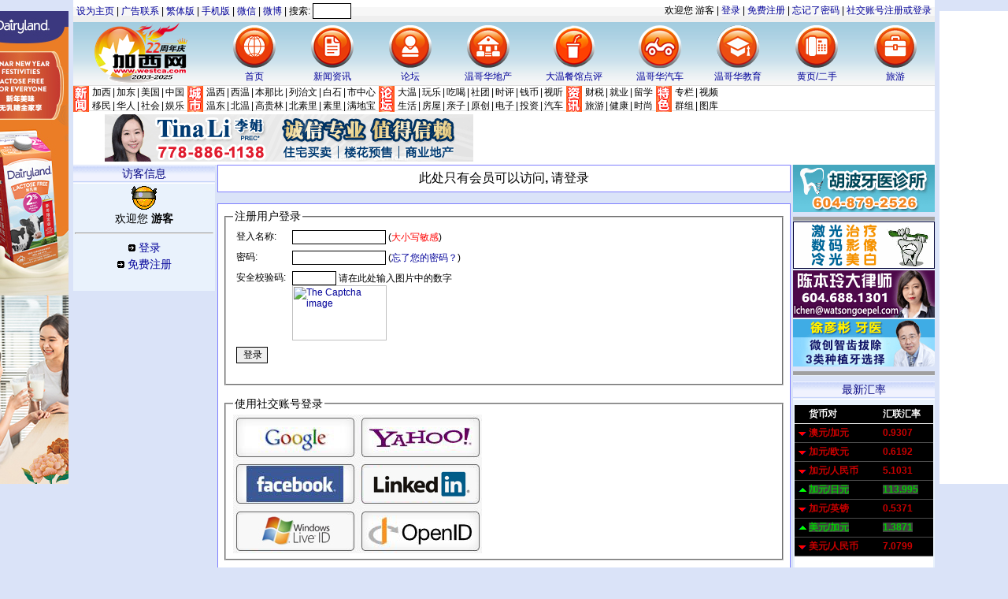

--- FILE ---
content_type: text/html; charset=GB2312
request_url: https://www.westca.com/index.php?name=Your_Account&redirect=http%3A%2F%2Fwww.westca.com%2FYellow_Pages%2Fitem%2Fop%3Dnew_item%2Fplace%3D0%2Fcid%3D%2Flang%3Dschinese.html&lang=schinese
body_size: 10228
content:
<!DOCTYPE HTML PUBLIC "-//W3C//DTD HTML 4.01 Transitional//EN">
<html lang="zh">
	<head>
	<base href="https://www.westca.com/" />
	<meta HTTP-EQUIV="Content-Type" CONTENT="text/html; charset=GB2312">
	<title>用户登录 | 加西网 (温哥华门户)</title>
	<meta name="title" content="用户登录 | 加西网 (温哥华门户)">
	<meta name="DESCRIPTION" content="">
	<meta name="KEYWORDS" content="">
	<meta http-equiv="imagetoolbar" content="no">
	<meta HTTP-EQUIV="EXPIRES" CONTENT="0">
	<meta NAME="RESOURCE-TYPE" CONTENT="DOCUMENT">
	<meta NAME="DISTRIBUTION" CONTENT="GLOBAL">
	<meta NAME="AUTHOR" CONTENT="加西网 (温哥华门户)">
	<meta NAME="COPYRIGHT" CONTENT="Copyright (c) 2026 by 加西网 (温哥华门户)">
	<meta NAME="ROBOTS" CONTENT="INDEX, FOLLOW">
	<meta NAME="RATING" CONTENT="GENERAL">
	<meta name="viewport" content="width=device-width, initial-scale=1.0">	
	<meta name="verify-v1" content="525KcWkV2ZJ0fZYLRY26qd5il1abjTwx9ncyFR7s4I8=" />
	<META NAME="GENERATOR" CONTENT="CPG-Nuke 8.2 - Copyright(c) 2026 by http://cpgnuke.com">
	<LINK REL='StyleSheet' HREF='themes/1366a/style/style2.css?40' TYPE='text/css'>
<!-- Google tag (gtag.js) -->
<script async src="https://www.googletagmanager.com/gtag/js?id=G-3Y9E7D1R6M"></script>
<script>
  window.dataLayer = window.dataLayer || [];
  function gtag(){dataLayer.push(arguments);}
  gtag('js', new Date());

  gtag('config', 'G-3Y9E7D1R6M');
</script>

<script type="text/javascript" src="//ajax.googleapis.com/ajax/libs/jquery/1.9.0/jquery.min.js"></script>
<script type="text/javascript" src="includes/javascript/jquery.lazyload.min.js"></script>
<script type="text/javascript" src="includes/javascript/basic.js"></script>

<!-- Adnimation -->
<script src="https://adncdn.net/wzZSSWEj" async></script>


</head>

<body bgcolor="#DAE3F8" text="#000000" link="#035D8A" vlink="#035D8A"  leftmargin='0' topmargin='0' marginwidth='0' marginheight='0'>
<center>

<style type="text/css">
.pop-app-left
{position:fixed;top:0px;_position:absolute;_top:expression(documentElement.scrollTop); z-index: 500; width: 120px;}

.pop-app-left .pop-app-down
{display:block;width:120px;text-align:center;color:#666666;background-color:#fff;text-decoration:none;clear: both;overflow: hidden;line-height:24px;}
.pop-app-left
{right:50%;margin-right:553px;}

.pop-app-right
{left:50%;margin-left:553px;}

.pop-app-left .pop-app-close, .pop-app-right .pop-app-close
{visibility:hidden;width: 11px;height: 11px;float: right; margin-bottom: 3px;overflow: hidden;}

.pop-app-act .pop-app-close
{visibility:visible; display: block; width: 11px;height: 11px;background:url('images/close.png') no-repeat -2px -17px;}

.pop-app-act .pop-app-close:hover
{background-position: -2px -2px;text-decoration:none;}
</style>

<script language="javascript">
<!--
function close_float()
{
	var list = document.getElementsByName("popapp");
	for(var i = 0; i < list.length; i++)
	{
		list[i].style.display="none";
	}
}
//-->
</script><div class="pop-app-left" name="popapp" id="popapp_l" onmouseover="this.className='pop-app-left pop-app-act'" onmouseout="this.className='pop-app-left'">
<a href="javascript:void(0)" onclick="this.parentNode.style.display='none'" class="pop-app-close" target="_self"></a>
<a href="javascript:void(0)" class="pop-app-down" target="_self">
<div style="background-color:white; padding-top: 0px;">
<center>
<table border="0" cellspacing="0" cellpadding="0">
 <tr align="center">
  <td width="100%" class="ad"><a href='http://legend.westca.com/server/adclick.php?bannerid=7824&amp;zoneid=384&amp;source=&amp;dest=https%3A%2F%2Fwww.dairyland.ca%2Flunar-new-year%3Futm_source%3DDirect%2BBuy%2B%26utm_medium%3Dbanner%2B%26utm_campaign%3DDL_LNY_CH_SC' target='_blank'><img src='//legend.westca.com/server/images/dairyland_120.jpg' width='120' height='600' alt='' title='' border='0'></a><div id="beacon_7824" style="position: absolute; left: 0px; top: 0px; visibility: hidden;"><img src='//legend.westca.com/server/adlog.php?bannerid=7824&amp;clientid=4516&amp;zoneid=384&amp;source=&amp;block=0&amp;capping=0&amp;cb=faf69aaf7583e3141b721c73fe26bb31' width='0' height='0' alt='' style='width: 0px; height: 0px;'></div></td>
 </tr>

</table>
</center>
</div>
</a>
</div>

<style type="text/css">
.pop-app-right
{position:fixed;top:0px;_position:absolute;_top:expression(documentElement.scrollTop); z-index: 500; width: 120px;}

.pop-app-right .pop-app-down
{display:block;width:120px;text-align:center;color:#666666;background-color:#fff;text-decoration:none;clear: both;overflow: hidden;line-height:24px;}
</style>
<div class="pop-app-right" name="popapp" id="popapp_r" onmouseover="this.className='pop-app-right pop-app-act'" onmouseout="this.className='pop-app-right'">
<a href="javascript:void(0)" onclick="this.parentNode.style.display='none'" class="pop-app-close" target="_self"></a>
<a href="javascript:void(0)" class="pop-app-down" target="_self" /><div style="background-color:white; padding:0px;">

<script async src="https://pagead2.googlesyndication.com/pagead/js/adsbygoogle.js?client=ca-pub-7738882076774513"
     crossorigin="anonymous"></script>
<!-- 摩天大楼120 (主页右侧浮动条) -->
<ins class="adsbygoogle"
     style="display:inline-block;width:120px;height:600px"
     data-ad-client="ca-pub-7738882076774513"
     data-ad-slot="6872541498"></ins>
<script>
     (adsbygoogle = window.adsbygoogle || []).push({});
</script>

</div>
</a>
</div>

<script src='plugins/modalwindow/colorbox/jquery.colorbox-min.js'></script>
<link rel='stylesheet' href='plugins/modalwindow/colorbox/colorbox.css' />
<script language='javascript'>
<!--
function show_page(x, y, win_width, win_height, url)
{
	$.colorbox({iframe:true, top: y, left: x - 20, width: win_width + 60, height: win_height + 70, href: url, title: "ad"});
}
//-->
</script>

<div id='dropdown' style='visibility: hidden;'></div>
<div id='topline'  class="topline">

<!-- header -->

<!-- user line -->
<table height="28" width="100%" cellspacing="0" cellpadding="4" style="background-image: url('images/menu/bar5.gif');">
   <tr>
    <td width="50%">
	    <form accept-charset="UTF-8" method="GET" action="https://www.westca.com/GoogleSearch/search/lang=schinese.html" style="margin: 0px; padding: 0px; font-size: 12px;">
<script type="text/javascript" src="themes/1366a/home2.js"></script>
| <a href="Web/aboutus/pageid=89/lang=schinese.html">广告联系</a>
| <a href="lang_tchinese/">繁体版</a>
| <a href="pda/lang=schinese.html">手机版</a>
| <a href="Web/aboutus/pageid=89/lang=schinese.html#wechat">微信</a>
| <a href="http://weibo.com/westca">微博</a>
| 搜索: <input name="q" size="5" style="font-size: 12px; height: 20px;" />
		</form>
    </td>
    <td width="50%" align="right">欢迎您 <b>游客</b> | <a href="https://www.westca.com/index.php?name=Your_Account&file=index&lang=schinese">登录</a>
| <a href="https://www.westca.com/index.php?name=Your_Account&op=new_user&lang=schinese">免费注册</a>
| <a href="https://www.westca.com/index.php?name=Your_Account&op=pass_lost&lang=schinese">忘记了密码</a>
 | <script type="text/javascript">
(function() {
    if (typeof window.janrain !== "object") window.janrain = {};
    if (typeof window.janrain.settings !== "object") window.janrain.settings = {};
    
	janrain.settings.language = "zh";
    janrain.settings.tokenUrl = "https://www.westca.com/index.php?name=Your_Account&file=rpx2&lang=schinese";

    function isReady() { janrain.ready = true; };
    if (document.addEventListener) {
      document.addEventListener("DOMContentLoaded", isReady, false);
    } else {
      window.attachEvent("onload", isReady);
    }

    var e = document.createElement("script");
    e.type = "text/javascript";
    e.id = "janrainAuthWidget";

    if (document.location.protocol === "https:") {
      e.src = "https://rpxnow.com/js/lib/westcacom/engage.js";
    } else {
      e.src = "http://widget-cdn.rpxnow.com/js/lib/westcacom/engage.js";
    }

    var s = document.getElementsByTagName("script")[0];
    s.parentNode.insertBefore(e, s);
})();
</script>
<a class="janrainEngage" href="#">
社交账号注册或登录
</a></td>	
   </tr>
</table>
<!-- user line end -->

<!-- main menu -->
<table height="80" width="100%" cellspacing="0" cellpadding="0">
 <tr style="background-color: white; background-image: url('themes/bmzw/images/headerbg3.gif');">
 <td width="2%"><a href="."><img class="logo" src="images/logo_22y.png" alt="欢迎来到加西网 (温哥华门户)" border="0"></a></td>
 <!-- big icons for main sections -->
 <td width="98%" align="center" valign="top">
  <table width="100%" cellspacing="0" cellpadding="1">
   <tr align="center">
<td valign="top"><a href="."><img class="mainicon" src="themes/1366a/images/iconHome.png" /><br />首页</a></td>
<td valign="top"><a target="_blank" href="Topics/index/lang=schinese.html"><img class="mainicon" src="themes/1366a/images/iconNews.png" /><br />新闻资讯</a></td>
<td valign="top"><a target="_blank" href="Forums/index/lang=schinese.html"><img class="mainicon" src="themes/1366a/images/iconForums.png" /><br />论坛</a></td>
<td valign="top"><a target="_blank" href="House/lang=schinese.html"><img class="mainicon" src="themes/1366a/images/iconHouse.png" /><br />温哥华地产</a></td>
<td valign="top"><a target="_blank" href="Dining/lang=schinese.html"><img class="mainicon" src="themes/1366a/images/iconRestaurant.png" /><br />大温餐馆点评</a></td>
<td valign="top"><a target="_blank" href="Car/lang=schinese.html"><img class="mainicon" src="themes/1366a/images/iconCar.png" /><br />温哥华汽车</a></td>
<td valign="top"><a target="_blank" href="Education/lang=schinese.html"><img class="mainicon" src="themes/1366a/images/iconEducation.png" /><br />温哥华教育</a></td>
<td valign="top"><a target="_blank" href="Yellow_Pages/index/lang=schinese.html"><img class="mainicon" src="themes/1366a/images/iconYellowpage.png" /><br />黄页/二手</a></td>

<td valign="top"><a target="_blank" href="http://travel.westca.com"><img class="mainicon" src="themes/1366a/images/iconTravel.png" /><br />旅游</a></td>

   </tr>
  </table>
 </td>
 </tr>
</table>
<!-- main menu end -->

<!-- menu 2 -->
<table class="top_links" width="100%" height="33" border="0" cellspacing="0" cellpadding="0" style="background-color: white; border-top: 1px solid #E0E0E0; border-bottom: 1px solid #E0E0E0;">
<tr>

 <!-- news -->
 <td width="20">
  <a href="Topics/lang=schinese.html"><img border="0" src="themes/bmzw/images/menu_news2.gif" /></a>
 </td>
 <td class="mainmenu" valign="middle">
  <a href="Topics/topic=18/lang=schinese.html">加西</a>
| <a href="Topics/topic=70/lang=schinese.html">加东</a>
| <a href="Topics/topic=27/lang=schinese.html">美国</a>
| <a href="Topics/topic=26/lang=schinese.html">中国</a><br />
  <a href="Immigrant/lang=schinese.html">移民</a>
| <a href="Topics/topic=55/lang=schinese.html">华人</a>
| <a href="Topics/topic=32/lang=schinese.html">社会</a>
| <a href="Topics/topic=52/lang=schinese.html">娱乐</a>
 </td>

 <!-- city -->
 <td width="20">
  <a href="House/city/lang=schinese.html"><img border="0" src="themes/bmzw/images/menu_city2.gif" /></a>
 </td>
 <td class="mainmenu">
  <a href="House/city/cityID=13/lang=schinese.html">温西</a>
| <a href="House/city/cityID=14/lang=schinese.html">西温</a>
| <a href="House/city/cityID=1/lang=schinese.html">本那比</a>
| <a href="House/city/cityID=10/lang=schinese.html">列治文</a>
| <a href="House/city/cityID=15/lang=schinese.html">白石</a>
| <a href="House/city/cityID=28/lang=schinese.html">市中心</a><br />
  <a href="House/city/cityID=12/lang=schinese.html">温东</a>
| <a href="House/city/cityID=5/lang=schinese.html">北温</a>
| <a href="House/city/cityID=2/lang=schinese.html">高贵林</a>
| <a href="House/city/cityID=16/lang=schinese.html">北素里</a>
| <a href="House/city/cityID=27/lang=schinese.html">素里</a>
| <a href="House/city/cityID=9/lang=schinese.html">满地宝</a>
 </td>

 <!-- bbs -->
 <td width="20">
  <a href="Forums/lang=schinese.html"><img border="0" src="themes/bmzw/images/menu_bbs2.gif" /></a>
 </td>
 <td class="mainmenu">
  <a href="Forums/viewforum/f=61/lang=schinese.html">大温</a>
| <a href="Forums/viewforum/f=32/lang=schinese.html">玩乐</a>
| <a href="Forums/viewforum/f=36/lang=schinese.html">吃喝</a>
| <a href="Forums/viewforum/f=73/lang=schinese.html">社团</a>
| <a href="Forums/viewforum/f=53/lang=schinese.html">时评</a>
| <a href="Forums/viewforum/f=177/lang=schinese.html">钱币</a>
| <a href="Forums/viewforum/f=22/lang=schinese.html">视听</a><br />
  <a href="Forums/viewforum/f=35/lang=schinese.html">生活</a>
| <a href="Forums/viewforum/f=74/lang=schinese.html">房屋</a>
| <a href="Forums/viewforum/f=75/lang=schinese.html">亲子</a>
| <a href="Forums/viewforum/f=37/lang=schinese.html">原创</a>
| <a href="Forums/viewforum/f=77/lang=schinese.html">电子</a>
| <a href="Forums/viewforum/f=49/lang=schinese.html">投资</a>
| <a href="Forums/viewforum/f=56/lang=schinese.html">汽车</a>
 </td>

 <!-- information -->
 <td width="20">
  <a href="Topics/topic=67/lang=schinese.html"><img border="0" src="themes/bmzw/images/menu_info2.gif" /></a>
 </td>
 <td class="mainmenu" valign="middle">
  <a href="Finance/index/lang=schinese.html">财税</a>
| <a href="Topics/topic=63/lang=schinese.html">就业</a>
| <a href="Abroad/index/lang=schinese.html">留学</a><br>
  <a href="Topics/topic=58/lang=schinese.html">旅游</a>
| <a href="Health/index/lang=schinese.html">健康</a>
| <a href="Fashion/lang=schinese.html">时尚</a>
 </td>
 
 <!-- misc -->
 <td width="20">
  <a href="Forums/groups/lang=schinese.html"><img border="0" src="themes/bmzw/images/menu_misc2.gif" /></a>
 </td>
 <td class="mainmenu">
  <a href="News/column/lang=schinese.html">专栏</a>
| <a href="Video/lang=schinese.html">视频</a>
<br />
  <a href="Forums/groups/lang=schinese.html">群组</a>
| <a href="coppermine/index/lang=schinese.html">图库</a>
 </td>
</tr>
</table>
<!-- menu 2 end -->

<!-- header end -->
<div class="ad468-container">
	<div>
<iframe style="background: #FFFFFF;" src="//legend.westca.com/server/cache/info_2b.html?2026011917" framespacing="0" frameborder="no" scrolling="no" width="468" height="60"></iframe>
	</div>
	<div>
<script async src="https://pagead2.googlesyndication.com/pagead/js/adsbygoogle.js?client=ca-pub-7738882076774513"
     crossorigin="anonymous"></script>
<!-- top_468 -->
<ins class="adsbygoogle"
     style="display:inline-block;width:468px;height:60px"
     data-ad-client="ca-pub-7738882076774513"
     data-ad-slot="2519503004"></ins>
<script>
     (adsbygoogle = window.adsbygoogle || []).push({});
</script>
	</div>
</div>

<!-- main content -->
<table width="100%" border="0" cellspacing="0" cellpadding="0">
<tr>
<td valign="top" width="180"><table width="180" border="0" style="border-collapse: collapse;" bordercolor="#8080FF" cellspacing="0" cellpadding="0"">
<tr>
<td class="titlecell" width="100%" align="center"><b><font class="block-title">访客信息</font></b></td>
</tr>
<tr>
<td width="100%" valign="top" bgcolor="#E9F2FC" class="icontable" style="padding: 2px;">
<center><img src="images/blocks/no_avatar.gif" alt="no avatar" /><br />欢迎您 <b>游客</b>
<hr />
<img src="images/arrow.gif" /> <a href="index.php?name=Your_Account&redirect=https%3A%2F%2Fwww.westca.com%2Findex.php%3Fname%3DYour_Account%26redirect%3Dhttp%253A%252F%252Fwww.westca.com%252FYellow_Pages%252Fitem%252Fop%253Dnew_item%252Fplace%253D0%252Fcid%253D%252Flang%253Dschinese.html%26lang%3Dschinese&lang=schinese">登录</a><br>
<img src="images/arrow.gif" /> <a href="Your_Account/register/lang=schinese.html">免费注册</a><br>
<br>
</center>

</td>
</tr>
</table>
<table height="4" width="100%" border="0"><tr><td /></tr></table></td><td><img src="images/spacer3.gif" /></td><td valign=top width=100%>


<table width="100%" border="0" cellspacing="1" cellpadding="0" bgcolor="#8080FF"><tr><td>
<table width="100%" border="0" cellspacing="1" cellpadding="5" bgcolor="#FFFFFF"><tr><td>
<center><font class="title"><b>此处只有会员可以访问, 请登录</b></font></center>
</td></tr></table></td></tr></table>
<br />
<table width="100%" border="0" cellspacing="1" cellpadding="0" bgcolor="#8080FF"><tr><td>
<table width="100%" border="0" cellspacing="1" cellpadding="5" bgcolor="#FFFFFF"><tr><td>
<fieldset>
<legend><b><big>注册用户登录</big></b></legend>
<form action="https://www.westca.com/index.php?name=Your_Account&lang=schinese" method="post">
<table border="0" cellspacing="0" cellpadding="4">
<tr>
	<td>登入名称:</td>
	<td><input type="text" id="username" name="username" size="15" maxlength="25" value=""/> (<font class="emphasize">大小写敏感</font>)</td>
</tr>
<tr>
	<td>密码:</td>
	<td><input type="password" id="user_password" name="user_password" size="15" maxlength="20"> (<a href="Your_Account/op=pass_lost/lang=schinese.html">忘了您的密码？</a>)</td>
</tr>
<tr>
	<td valign='top'>安全校验码:</td>
	<td><input name="captchas" size="6" /> 请在此处输入图片中的数字<br><input type="hidden" name="random" value="5pXjHZbetVDYSHQ2YoMIFFcBQXOQoEskUfur4vvo" />
        <a href="http://captchas.net"><img
            style="border: none; vertical-align: bottom"
            id="captchas.net" src="http://image.captchas.net/?client=edwinzhang&amp;random=5pXjHZbetVDYSHQ2YoMIFFcBQXOQoEskUfur4vvo&amp;alphabet=1234567890&amp;letters=4&amp;width=120&amp;height=70&amp;color=000088" width="120" height="70"
            alt="The Captcha image" /></a>
        <script type="text/javascript">
          <!--
          function captchas_image_reload (imgId) 
          {
	    var image_url = document.getElementById(imgId).src;
            image_url+= "&";
	    document.getElementById(imgId).src = image_url;
          }

          function captchas_image_error (image)
          {
            if (!image.timeout) return true;
            image.src = image.src.replace (/^http:\/\/image\.captchas\.net/,
                                           'http://image.backup.captchas.net');
            return captchas_image_loaded (image);
          }

          function captchas_image_loaded (image)
          {
            if (!image.timeout) return true;
            window.clearTimeout (image.timeout);
            image.timeout = false;
            return true;
          }

          var image = document.getElementById ('captchas.net');
          image.onerror = function() {return captchas_image_error (image);};
          image.onload = function() {return captchas_image_loaded (image);};
          image.timeout
            = window.setTimeout(
               "captchas_image_error (document.getElementById ('captchas.net'))",
               10000);
          image.src = image.src;
          //-->
        </script></td>
</tr>
<input type="hidden" name="redirect" value="http://www.westca.com/Yellow_Pages/item/op=new_item/place=0/cid=/lang=schinese.html">
<input type="hidden" name="op" value="login">
<tr>
	<td colspan="2"><input type="submit" value="登录">
</td>
</tr>
</table>
</form>
</fieldset>
<br>
<fieldset>
<legend><b><big>使用社交账号登录</big></b></legend>
<a class="janrainEngage" href="#">
<img border="0" src="modules/Your_Account/images/rpx_openid.jpg" />
</a>

<script language="javascript">
<!--
if(janrain)
{
	janrain.settings.tokenUrl = "https://www.westca.com/index.php?name=Your_Account&file=rpx2&redirect=https://www.westca.com/Yellow_Pages/item/op=new_item/place=0/cid=/lang=schinese.html&lang=schinese";
}
//-->
</script>
</fieldset>
<br><fieldset>
<legend><b><big>新使用者注册</big></b></legend>
<center><a class="submit" href="Your_Account/register/lang=schinese.html"><big>新使用者注册</big></a></center>
</fieldset>
</td></tr></table></td></tr></table>
</td>
<td><img src="images/spacer3.gif" /></td>
<td valign="top" width="180">
<table width="180" border="0" style="border-collapse: collapse;" bordercolor="#8080FF" cellspacing="0" cellpadding="0"">
<tr>
<td width="100%" valign="top" bgcolor="#E9F2FC" class="icontable" style="overflow: hidden;">
<center><iframe src="//legend.westca.com/server/cache/info_379_45_365.html?2026011917" framespacing="0" frameborder="no" scrolling="no" width="180" height="60"></iframe></center>
</td>
</tr>
</table>
<table height="4" width="100%" border="0"><tr><td /></tr></table><table width="180" border="0" style="border-collapse: collapse;" bordercolor="#8080FF" cellspacing="0" cellpadding="0"">
<tr>
<td width="100%" valign="top" bgcolor="#E9F2FC" class="icontable" style="overflow: hidden;">
<div style="height: 5px; width: 100%; background-color: #A0A0A0; margin-bottom: 1px;">&nbsp;</div>
<center><!--右侧广告2--><table border="0" cellspacing="0" cellpadding="0">
 <tr align="center">
  <td width="100%" class="ad"><a href='http://legend.westca.com/server/adclick.php?bannerid=530&amp;zoneid=9&amp;source=&amp;dest=https%3A%2F%2Fwww.sabaroaddental.com%2Fsite%2Fhome' target='_blank'><img src='//legend.westca.com/server/images/aier180.gif' width='180' height='60' alt='' title='' border='0'></a></td>
 </tr>

 <tr align="center"><td colspan="1" height="2" /></tr>

 <tr align="center">
  <td width="100%" class="ad"><a href='http://legend.westca.com/server/adclick.php?bannerid=1237&amp;zoneid=9&amp;source=&amp;dest=https%3A%2F%2Fwww.watsongoepel.com%2Fpeople%2Fben-ling-linda-chen%2F' target='_blank'><img src='//legend.westca.com/server/images/linda_banner_180_2.gif' width='180' height='60' alt='' title='' border='0'></a></td>
 </tr>

 <tr align="center"><td colspan="1" height="2" /></tr>

 <tr align="center">
  <td width="100%" class="ad"><a href='http://legend.westca.com/server/adclick.php?bannerid=1974&amp;zoneid=9&amp;source=&amp;dest=http%3A%2F%2Fwww.westca.com%2FContent%2Fpa%3Dshowpage%2F%25E6%25B8%25A9%25E5%2593%25A5%25E5%258D%258E%25E5%25BE%2590%25E5%25BD%25A6%25E5%25BD%25AC%25E7%2589%2599%25E5%258C%25BB%25EF%25BC%258C%25E5%2585%2588%25E8%25BF%259B%25E8%25AE%25BE%25E5%25A4%2587%25EF%25BC%258C%25E6%259C%2580%25E6%2596%25B0%25E6%258A%2580%25E6%259C%25AF%25EF%25BC%258CMetrotown%25E8%25AF%258A%25E6%2589%2580%2Fpid%3D161%2Flang%3Dschinese.html' target='_blank'><img src='//legend.westca.com/server/images/xuyanbin180.gif' width='180' height='60' alt='温哥华徐彦彬牙医，诊所位于Metrotown, 擅长儿童牙病，各种美齿治疗，根管治疗等，认真负责！' title='温哥华徐彦彬牙医，诊所位于Metrotown, 擅长儿童牙病，各种美齿治疗，根管治疗等，认真负责！' border='0'></a></td>
 </tr>

</table>
<!--右侧广告2结束--></center>
</td>
</tr>
</table>
<table height="4" width="100%" border="0"><tr><td /></tr></table><table width="180" border="0" style="border-collapse: collapse;" bordercolor="#8080FF" cellspacing="0" cellpadding="0"">
<tr>
<td width="100%" valign="top" bgcolor="#E9F2FC" class="icontable" style="overflow: hidden;">
<div style="height: 5px; width: 100%; background-color: #A0A0A0; margin-bottom: 1px;">&nbsp;</div>
<center><!--右侧广告3--><!--右侧广告3结束--></center>
</td>
</tr>
</table>
<table height="4" width="100%" border="0"><tr><td /></tr></table><table width="180" border="0" style="border-collapse: collapse;" bordercolor="#8080FF" cellspacing="0" cellpadding="0"">
<tr>
<td class="titlecell" width="100%" align="center"><b><font class="block-title">最新汇率</font></b></td>
</tr>
<tr>
<td width="100%" valign="top" bgcolor="#E9F2FC" class="icontable" style="padding: 2px;">
<iframe framespacing="0" frameborder="no" scrolling="no" width="100%" height="210" style="padding-top:5px; padding-bottom: 5px;" src="https://www.everforex.ca/rateserviceinterface/EverforexRateInterface4Westca.com.aspx"></iframe>

</td>
</tr>
</table>
<table height="4" width="100%" border="0"><tr><td /></tr></table><table width="180" border="0" style="border-collapse: collapse;" bordercolor="#8080FF" cellspacing="0" cellpadding="0"">
<tr>
<td class="titlecell" width="100%" align="center"><b><font class="block-title">个人免费广告</font></b></td>
</tr>
<tr>
<td width="100%" valign="top" bgcolor="#E9F2FC" class="icontable" style="padding: 2px;">
<div style="height: 305px; width: 100%; overflow-y: scroll;"><img src="images/bullets/1.gif" /> <a target="_blank" title="留学移民公司招聘 文案岗位" href="Yellow_Pages/classified/op=view/id=240041/lang=schinese.html">留学移民公司招聘 文案岗位</a><br>
<img src="images/bullets/1.gif" /> <a target="_blank" title="列治文中心CF核心地段全新三睡房三卫联排带双充电车位近天车站学区房" href="Yellow_Pages/classified/op=view/id=240040/lang=schinese.html">列治文中心CF核心地段全新...</a><br>
<img src="images/bullets/1.gif" /> <a target="_blank" title="卑诗大学全新高层公寓一房一卫带车位近U-Hill中学与超市" href="Yellow_Pages/classified/op=view/id=240039/lang=schinese.html">卑诗大学全新高层公寓一房...</a><br>
<img src="images/bullets/1.gif" /> <a target="_blank" title="一室出租" href="Yellow_Pages/classified/op=view/id=240038/lang=schinese.html">一室出租</a><br>
<img src="images/bullets/1.gif" /> <a target="_blank" title="全网招聘华人电商合作伙伴按单结算" href="Yellow_Pages/classified/op=view/id=240037/lang=schinese.html">全网招聘华人电商合作伙伴...</a><br>
<img src="images/bullets/1.gif" /> <a target="_blank" title="列治文 Steveston 黄金地段宽敞舒适三房唡层联排" href="Yellow_Pages/classified/op=view/id=240036/lang=schinese.html">列治文 Steveston 黄金地...</a><br>
<img src="images/bullets/1.gif" /> <a target="_blank" title="出租温西一房一卫後巷屋Lord Byng校区" href="Yellow_Pages/classified/op=view/id=240035/lang=schinese.html">出租温西一房一卫後巷屋Lo...</a><br>
<img src="images/bullets/1.gif" /> <a target="_blank" title="2023 Mazda CX-9" href="Yellow_Pages/classified/op=view/id=240034/lang=schinese.html">2023 Mazda CX-9</a><br>
<img src="images/bullets/1.gif" /> <a target="_blank" title="温东Kingsway南向採箚|房唡卫带车位近大统华天车站生活极便" href="Yellow_Pages/classified/op=view/id=240033/lang=schinese.html">温东Kingsway南向採光唡房...</a><br>
<img src="images/bullets/1.gif" /> <a target="_blank" title="列治文中心CF核心地段全新三睡房三卫联排带双充电车位近天车站学区房" href="Yellow_Pages/classified/op=view/id=240032/lang=schinese.html">列治文中心CF核心地段全新...</a><br>
<img src="images/bullets/1.gif" /> <a target="_blank" title="2022 Mercedes-Benz S 500" href="Yellow_Pages/classified/op=view/id=240031/lang=schinese.html">2022 Mercedes-Benz S 500</a><br>
<img src="images/bullets/1.gif" /> <a target="_blank" title="南素里2睡房1卫浴独立屋土库套房近沃尔玛超市" href="Yellow_Pages/classified/op=view/id=240030/lang=schinese.html">南素里2睡房1卫浴独立屋土...</a><br>
<img src="images/bullets/1.gif" /> <a target="_blank" title="2025 Mazda Mazda3 Sport" href="Yellow_Pages/classified/op=view/id=240029/lang=schinese.html">2025 Mazda Mazda3 Sport</a><br>
<img src="images/bullets/1.gif" /> <a target="_blank" title="诚邀细心人士合作" href="Yellow_Pages/classified/op=view/id=240028/lang=schinese.html">诚邀细心人士合作</a><br>
<img src="images/bullets/1.gif" /> <a target="_blank" title="居家服装加工合作" href="Yellow_Pages/classified/op=view/id=240027/lang=schinese.html">居家服装加工合作</a><br>
<img src="images/bullets/1.gif" /> <a target="_blank" title="2021 Mazda CX-9" href="Yellow_Pages/classified/op=view/id=240026/lang=schinese.html">2021 Mazda CX-9</a><br>
<img src="images/bullets/1.gif" /> <a target="_blank" title="2022 Infiniti QX80" href="Yellow_Pages/classified/op=view/id=240025/lang=schinese.html">2022 Infiniti QX80</a><br>
<img src="images/bullets/1.gif" /> <a target="_blank" title="2019 Jeep Wrangler" href="Yellow_Pages/classified/op=view/id=240023/lang=schinese.html">2019 Jeep Wrangler</a><br>
<img src="images/bullets/1.gif" /> <a target="_blank" title="未拆包金标干海参" href="Yellow_Pages/classified/op=view/id=240022/lang=schinese.html">未拆包金标干海参</a><br>
<img src="images/bullets/1.gif" /> <a target="_blank" title="招聘eBay兼职全职若干" href="Yellow_Pages/classified/op=view/id=240021/lang=schinese.html">招聘eBay兼职全职若干</a><br>
<img src="images/bullets/1.gif" /> <a target="_blank" title="招募居家手工兼职" href="Yellow_Pages/classified/op=view/id=240020/lang=schinese.html">招募居家手工兼职</a><br>
<img src="images/bullets/1.gif" /> <a target="_blank" title="出租温西一房一卫後巷屋Lord Byng校区" href="Yellow_Pages/classified/op=view/id=240019/lang=schinese.html">出租温西一房一卫後巷屋Lo...</a><br>
<img src="images/bullets/1.gif" /> <a target="_blank" title="2024 Mazda CX-90 MHEV" href="Yellow_Pages/classified/op=view/id=240018/lang=schinese.html">2024 Mazda CX-90 MHEV</a><br>
<img src="images/bullets/1.gif" /> <a target="_blank" title="2023 Mazda CX-50" href="Yellow_Pages/classified/op=view/id=240017/lang=schinese.html">2023 Mazda CX-50</a><br>
<img src="images/bullets/1.gif" /> <a target="_blank" title="2022 Mazda MX-30 EV" href="Yellow_Pages/classified/op=view/id=240016/lang=schinese.html">2022 Mazda MX-30 EV</a><br>
<img src="images/bullets/1.gif" /> <a target="_blank" title="公寓邻近UBC ，Point Grey中学对面 " href="Yellow_Pages/classified/op=view/id=240014/lang=schinese.html">公寓邻近UBC ，Point Grey...</a><br>
<img src="images/bullets/1.gif" /> <a target="_blank" title="手工制作协助需求" href="Yellow_Pages/classified/op=view/id=240013/lang=schinese.html">手工制作协助需求</a><br>
<img src="images/bullets/1.gif" /> <a target="_blank" title="手工制作类兼职｜时间灵活｜流程清晰" href="Yellow_Pages/classified/op=view/id=240012/lang=schinese.html">手工制作类兼职｜时间灵活...</a><br>
<img src="images/bullets/1.gif" /> <a target="_blank" title="诚征Networksalesman销售" href="Yellow_Pages/classified/op=view/id=240011/lang=schinese.html">诚征Networksalesman销售</a><br>
<img src="images/bullets/1.gif" /> <a target="_blank" title="宝妈/学生副业优选：跨境电商兼职" href="Yellow_Pages/classified/op=view/id=240009/lang=schinese.html">宝妈/学生副业优选：跨境...</a></div><div align="right"><a target="_blank" href="Yellow_Pages/classified/op=manage/action=new_ads/lang=schinese.html">张贴个人广告</a> | <a target="_blank" href="Yellow_Pages/classified/lang=schinese.html">更多</a></div>
</td>
</tr>
</table>
<table height="4" width="100%" border="0"><tr><td /></tr></table><table width="180" border="0" style="border-collapse: collapse;" bordercolor="#8080FF" cellspacing="0" cellpadding="0"">
<tr>
<td class="titlecell" width="100%" align="center"><b><font class="block-title">便民信息</font></b></td>
</tr>
<tr>
<td width="100%" valign="top" bgcolor="#E9F2FC" class="icontable" style="padding: 2px;">
<div id="links" style="width: 100%; height: 300px; overflow: auto;">

<img src="images/arrow.gif" /> <a href="http://www.westca.com/Immigrant/jobs/lang=schinese.html" target="_blank">各大招聘网站</a><br />

<img src="images/arrow.gif" /> <a href="http://superpages.ca/" target="_blank">电话号码查人</a><br />

<img src="images/arrow.gif" /> <a href="http://www.canada411.ca/" target="_blank">按名字查地址</a><br />

<img src="images/arrow.gif" /> <a href="http://ca.maps.yahoo.com/map?q1=Vancouver%20BC%20ca&mag=7&ard=1#mvt=m&lat=49.26044&lon=-123.114034&mag=7&zoom=12&q1=Vancouver%2520BC%2520ca" target="_blank">按地址查地图</a><br />

<img src="images/arrow.gif" /> <a href="http://www.pch.gc.ca/progs/cpsc-ccsp/jfa-ha/index_e.cfm" target="_blank">加拿大的节假日</a><br/>

<img src="images/arrow.gif" /> <a href="http://www.canadapost.ca/segment-e.asp" target="_blank">
加拿大邮政服务</a><br/>

<img src="images/arrow.gif" /> <a href="http://www.canadapost.ca/tools/pcl/bin/popup-e.asp" target="_blank">
加拿大邮政编码</a><br/>

<img src="images/arrow.gif" /> <a href="http://www.westca.com/Yellow_Pages/place/id=2/lang=schinese.html" target="_blank">加拿大中文黄页</a><br />

<img src="images/arrow.gif" /> <a href="http://datafind.gov.bc.ca/query.html?charset=iso-8859-1&lk=1&ws=1&la=en&pw=100%25&nh=10&si=0&st=1&col=bcgovt&ht=0&qm=0&rq=0&rf=2&qs=&qt=benefit">卑诗省福利</a><br />

<img src="images/arrow.gif" /> <a href="http://www.weatheroffice.pyr.ec.gc.ca/icbctravelalert/dtables_e.html" target="_blank">
卑诗省天气路况</a><br/>

<img src="images/arrow.gif" /> <a href="http://www.labour.gov.bc.ca/esb/facshts/stats.htm" target="_blank">卑斯省的节假日</a><br/>

<img src="images/arrow.gif" /> <a href="http://www.westca.com/Yellow_Pages/place/id=3/lang=schinese.html" target="_blank">卑诗省中文黄页</a><br />

<img src="images/arrow.gif" /> <a href="http://www.mytelus.com/movies/theatres.do?prov=BC" target="_blank">卑诗省的电影院</a><br />

<img src="images/arrow.gif" /> <a href="http://maps.google.com/maps?q=Vancouver%2C%20Canada&hl=en" target="_blank">
温哥华市区地图</a><br/>

<img src="images/arrow.gif" /> <a href="http://www.yvr.ca/en/flight-information.aspx" target="_blank">
温哥华航班信息</a><br/>

<img src="images/arrow.gif" /> <a href="http://www.coastmountainbus.com/" target="_blank">
温哥华公交信息</a><br/>

<img src="images/arrow.gif" /> <a href="http://www.city.vancouver.bc.ca/police/" target="_blank">温哥华警察局</a><br/>

<img src="images/arrow.gif" /> <a href="http://www.westca.com/NukeC/index/lang=schinese.html" target="_blank">
温哥华分类广告</a><br/>

<img src="images/arrow.gif" /> <a href="http://www.westca.com/NukeC/op=ViewCatg/id_catg=163/lang=schinese.html" target="_blank">
温哥华租房信息</a><br/>

<img src="images/arrow.gif" /> <a href="http://travel.westca.com/content/section/1/2/">温哥华旅游景点</a><br/>

<img src="images/arrow.gif" /> <a href="http://www.westca.com/Yellow_Pages/place/id=4/lang=schinese.html" target="_blank">温哥华中文黄页</a><br />

<img src="images/arrow.gif" /> <a href="http://travel.westca.com/content/section/3/52/">温哥华hiking指南</a><br/>

<img src="images/arrow.gif" /> <a href="http://vancouver.china-consulate.org/chn/" target="_blank">
中国驻温领事馆</a><br/>

<img src="images/arrow.gif" /> <a href="http://www.usconsulatevancouver.ca/content/index.asp" target="_blank">
美国驻温领事馆</a><br/>

<img src="images/arrow.gif" /> <a href="http://www.vpl.vancouver.bc.ca/" target="_blank">温哥华公众图书馆</a><br />

<img src="images/arrow.gif" /> <a href="Yellow_Pages/viewdir/place=4/cid=141/lang=schinese.html">温哥华地产经纪</a>

</div>
<script language="javascript">
var objLinks = document.getElementById("links");
var objSurvey = document.getElementById("survey");

if(objLinks && objSurvey)
{
	objLinks.style.height = objSurvey.scrollHeight+"px";
}

</script>
</td>
</tr>
</table>
<table height="4" width="100%" border="0"><tr><td /></tr></table><table width="180" border="0" style="border-collapse: collapse;" bordercolor="#8080FF" cellspacing="0" cellpadding="0"">
<tr>
<td class="titlecell" width="100%" align="center"><b><font class="block-title">最新个人空间</font></b></td>
</tr>
<tr>
<td width="100%" valign="top" bgcolor="#E9F2FC" class="icontable" style="padding: 2px;">
<div style="height: 183px; width: 100%; overflow-y: scroll;"><img align="absmiddle" src="images/arrow.gif" />&nbsp;<a href="Space/u=113948/lang=schinese.html" title="细雨飘渺">细雨飘渺</a><br />
<img align="absmiddle" src="images/arrow.gif" />&nbsp;<a href="Space/u=lost_way/lang=schinese.html" title="罗蓬特机器人">罗蓬特机器人</a><br />
<img align="absmiddle" src="images/arrow.gif" />&nbsp;<a href="Space/u=23077/lang=schinese.html" title="XY">XY</a><br />
<img align="absmiddle" src="images/arrow.gif" />&nbsp;<a href="Space/u=54316/lang=schinese.html" title="小来子">小来子</a><br />
<img align="absmiddle" src="images/arrow.gif" />&nbsp;<a href="Space/u=7128/lang=schinese.html" title="五木森林">五木森林</a><br />
<img align="absmiddle" src="images/arrow.gif" />&nbsp;<a href="Space/u=carbohydrate_98/lang=schinese.html" title="异乡的世界">异乡的世界</a><br />
<img align="absmiddle" src="images/arrow.gif" />&nbsp;<a href="Space/u=102978/lang=schinese.html" title="乱想">乱想</a><br />
<img align="absmiddle" src="images/arrow.gif" />&nbsp;<a href="Space/u=grinder/lang=schinese.html" title="Invisible world">Invisible worl</a><br />
<img align="absmiddle" src="images/arrow.gif" />&nbsp;<a href="Space/u=15934/lang=schinese.html" title="猪头看世界">猪头看世界</a><br />
<img align="absmiddle" src="images/arrow.gif" />&nbsp;<a href="Space/u=13372/lang=schinese.html" title="三文鱼">三文鱼</a><br />
<img align="absmiddle" src="images/arrow.gif" />&nbsp;<a href="Space/u=59217/lang=schinese.html" title="rxmei">rxmei</a><br />
<img align="absmiddle" src="images/arrow.gif" />&nbsp;<a href="Space/u=73471/lang=schinese.html" title="静观云卷云舒">静观云卷云舒</a><br />
<img align="absmiddle" src="images/arrow.gif" />&nbsp;<a href="Space/u=50645/lang=schinese.html" title="大温房产和地产研究">大温房产和地产</a><br />
<img align="absmiddle" src="images/arrow.gif" />&nbsp;<a href="Space/u=guxiaojun538/lang=schinese.html" title="顾晓军">顾晓军</a><br />
<img align="absmiddle" src="images/arrow.gif" />&nbsp;<a href="Space/u=laolv/lang=schinese.html" title="吕洪来的个人空间">吕洪来的个人空</a><br />
<img align="absmiddle" src="images/arrow.gif" />&nbsp;<a href="Space/u=46639/lang=schinese.html" title="花随风 ">花随风 </a><br />
<img align="absmiddle" src="images/arrow.gif" />&nbsp;<a href="Space/u=78572/lang=schinese.html" title="客观中立而实事求是，唯服理据而杜绝辱骂">客观中立而实事</a><br />
<img align="absmiddle" src="images/arrow.gif" />&nbsp;<a href="Space/u=HHB419/lang=schinese.html" title="Happy Honey Bear">Happy Honey Be</a><br />
<img align="absmiddle" src="images/arrow.gif" />&nbsp;<a href="Space/u=66316/lang=schinese.html" title="Notme">Notme</a><br />
<img align="absmiddle" src="images/arrow.gif" />&nbsp;<a href="Space/u=1184/lang=schinese.html" title="逸言堂">逸言堂</a><br />
</div>
</td>
</tr>
</table>
<table height="4" width="100%" border="0"><tr><td /></tr></table><table width="180" border="0" style="border-collapse: collapse;" bordercolor="#8080FF" cellspacing="0" cellpadding="0"">
<tr>
<td class="titlecell" width="100%" align="center"><b><font class="block-title">最新群组</font></b></td>
</tr>
<tr>
<td width="100%" valign="top" bgcolor="#E9F2FC" class="icontable" style="padding: 2px;">
<img align="absmiddle" src="images/arrow.gif" />&nbsp;<a href="Forums/viewforum/f=230/lang=schinese.html">日月当空</a><br />
<img align="absmiddle" src="images/arrow.gif" />&nbsp;<a href="Forums/viewforum/f=227/lang=schinese.html">大数据论坛</a><br />
<img align="absmiddle" src="images/arrow.gif" />&nbsp;<a href="Forums/viewforum/f=225/lang=schinese.html">温村Jeep之家</a><br />
<img align="absmiddle" src="images/arrow.gif" />&nbsp;<a href="Forums/viewforum/f=224/lang=schinese.html">岭南人家</a><br />
<img align="absmiddle" src="images/arrow.gif" />&nbsp;<a href="Forums/viewforum/f=223/lang=schinese.html">准备养老</a><br />
<img align="absmiddle" src="images/arrow.gif" />&nbsp;<a href="Forums/viewforum/f=222/lang=schinese.html">佛道净土.中医养生</a><br />
<img align="absmiddle" src="images/arrow.gif" />&nbsp;<a href="Forums/viewforum/f=216/lang=schinese.html">部落冲突</a><br />
<img align="absmiddle" src="images/arrow.gif" />&nbsp;<a href="Forums/viewforum/f=215/lang=schinese.html">加拿大四川同乡联谊会</a><br />
<img align="absmiddle" src="images/arrow.gif" />&nbsp;<a href="Forums/viewforum/f=207/lang=schinese.html">白石镇摄影交流</a><br />
<img align="absmiddle" src="images/arrow.gif" />&nbsp;<a href="Forums/viewforum/f=206/lang=schinese.html">加西菜园</a><br />
<img align="absmiddle" src="images/arrow.gif" />&nbsp;<a href="Forums/viewforum/f=204/lang=schinese.html">休闲Langley</a><br />
<img align="absmiddle" src="images/arrow.gif" />&nbsp;<a href="Forums/viewforum/f=203/lang=schinese.html">天下收藏</a><br />
<hr size="1" noshade-"1" /><img align="absmiddle" src="images/arrow.gif" />&nbsp;<a href="Forums/groups/op=create_new/lang=schinese.html">申请新的群组</a><br />
<img align="absmiddle" src="images/arrow.gif" />&nbsp;<a href="Forums/groups/lang=schinese.html">全部群组</a>
</td>
</tr>
</table>
<table height="4" width="100%" border="0"><tr><td /></tr></table></td>
</tr>
</table>
<!-- main content end -->

<!-- footer -->
<table width="100%" border="0" cellspacing="0" cellpadding="0">
 <tr>
  <td width="100%">
<table height="4" width="100%" border="0"><tr><td /></tr></table><table width="100%" border=0 bgcolor="F0F0FF" cellspacing="0" cellpadding="0"><tr><td class="titlecell" width="100%" align="center"><img border="0" src="images/arrow.gif" width="9" height="9">
<a target="_blank" href="Content/pa=showpage/pid=3.html">Terms &amp; Conditions</a>
&nbsp;&nbsp;
<img border="0" src="images/arrow.gif" width="9" height="9">
<a target="_blank" href="Content/pa=showpage/pid=4.html">Privacy Policy</a>
&nbsp;&nbsp;
<img border="0" src="images/arrow.gif" width="9" height="9">
<a target="_blank" href="Content/pa=showpage/pid=341.html">Political ADs</a>
&nbsp;&nbsp;
<img border="0" src="images/arrow.gif" width="9" height="9">
<a target="_blank" href="Content/pa=showpage/pid=6.html">Activities Agreement</a>
&nbsp;&nbsp;
<img border="0" src="images/arrow.gif" width="9" height="9">
<a target="_blank" href="Web/aboutus/pageid=89.html">Contact Us</a>
&nbsp;&nbsp;
<img border="0" src="images/arrow.gif" width="9" height="9">
<a target="_blank" href="Sitemap/">Sitemap</a>
&nbsp;
<a target="_blank" href="http://ads2.westca.com/server/edwin/list.php">&nbsp;</a></td></tr></table><a name='bottom' /><table width="100%" border=0 bgcolor="#FFFFFF"><tr><td align="center"><p align="center"><font class="footmsg">
<p>加西网为<a href="http://www.beimeicn.com">北美中文网</a>传媒集团旗下网站</p>

<script type="text/javascript">
$(function() {
	try 
	{
		var obj = $("img.lazy");
		if(obj)
		{
			obj.lazyload({
				skip_invisible : false,
				threshold : 200
			});
		}
	}
	catch(err) 
	{

	}
});
</script>
<!-- Global site tag (gtag.js) - Google Analytics -->
<script async src="https://www.googletagmanager.com/gtag/js?id=UA-4175539-1"></script>
<script>
  window.dataLayer = window.dataLayer || [];
  function gtag(){dataLayer.push(arguments);}
  gtag('js', new Date());

  gtag('config', 'UA-4175539-1');
</script>

<script>
  document.addEventListener('DOMContentLoaded', (event) => {
    // Mute all video elements
    const videos = document.getElementsByTagName('video');
    for (let i = 0; i < videos.length; i++) {
      videos[i].muted = true;
    }

    // Mute all audio elements
    const audios = document.getElementsByTagName('audio');
    for (let i = 0; i < audios.length; i++) {
      audios[i].muted = true;
    }
  });
</script>页面生成: 0.0066 秒 and 3 DB Queries in 0.0008 秒</font></p>
</td></tr></table>
  </td>
 </tr>
</table>
<!-- footer end -->

</div>
</center>

<script type="text/javascript" src="includes/javascript/page_turn.js"></script>
</body></html>
<!-- 0.0066 s --> 

--- FILE ---
content_type: text/html
request_url: https://legend.westca.com/server/cache/info_2b.html?2026011917
body_size: 1358
content:
<html>
	<head>
		<title>westca.com information</title>
		<meta HTTP-EQUIV="Content-Type" CONTENT="text/html; charset=GBK">
		<meta http-equiv="Content-Security-Policy" content="upgrade-insecure-requests">
	</head>
	<body leftmargin="0" topmargin="0" marginwidth="0" marginheight="0" style="background-color:transparent">
<div id="ad1"></div>
<script language="javascript">
<!--
var avoid_dup = 1;
var loop = 0;
var loop_total = 0;
var ad_count = 1;
var pos = get_random(ad_count, 1);
var loop_times = new Array();
var ads = new Array();

for(var i = 0; i < ad_count; i++)
{
	loop_times[i] = 0;
}

ads[0] = "<a href='http://ads2.westca.com/server/adclick.php?bannerid=6730&amp;zoneid=2&amp;source=&amp;dest=https%3A%2F%2Fwww.tinalihome.com%2F' target='_blank'\x3e<img src='../images/tina_topbanner.gif' width='468' height='60' alt='Tina Li—您的老朋友，金牌地产经纪！778-886-1138' title='Tina Li—您的老朋友，金牌地产经纪！778-886-1138' border='0'\x3e</a\x3e<div id=\x22beacon_6730\x22 style=\x22position: absolute; left: 0px; top: 0px; visibility: hidden;\x22\x3e<img src='//ads2.westca.com/server/adlog.php?bannerid=6730&amp;clientid=3919&amp;zoneid=2&amp;source=&amp;block=0&amp;capping=0&amp;cb=e9e99c79d4ba1e63c871a812d34c8863' width='0' height='0' alt='' style='width: 0px; height: 0px;'\x3e</div\x3e";


debug = function (log_txt) 
{
    if (window.console != undefined) 
	{
        console.log(log_txt);
    }
}

function get_random(limit, mods)
{
	var a = Math.floor(Math.random() * limit);
	if(mods > 1.1)
	{
		a = a - (a % mods);
	}
	
	return a;
}

function get_nextpos()
{
	pos++;
	if(pos >= ad_count)
		pos = 0;

	return pos;
}

function fake_md5()
{
	var str = "";
	var hexstr = "0123456789abcdef";
	var num = 0;
	var char = "";
	for(var i = 0; i < 32; i++)
	{
		num = parseInt(get_random(16));
		char = hexstr.charAt(num);
		str += char;
	}
	
	return str;
}

function change_ad(name)
{
	var bannerid = "banner" + pos;
	
	if(pos > ad_count)
		return -1;

//	var adcode = window.atob(ads[pos]);
	var adcode = ads[pos];
	var loop_limit = (avoid_dup > 0) ? 1 : 5;
	
	if(loop_times[pos] >= loop_limit)
	{
		// disable logging
		adcode = adcode.replace(/<div id=\"beacon(.*)<\/div>/, "");
		adcode = adcode.replace(/nolog=0/, "nolog=1");		
	}
	else
	{
		// revise cb value so impression will be recorded
		if(adcode.search(/cb=/) != -1)
		{
			var change = "cb=" + fake_md5();
			adcode = adcode.replace(/cb=([0-9a-f]+)/, change);
		}

		if(adcode.search(/timestamp/) != -1)
		{
			var time = new Date().getTime();
			adcode = adcode.replace(/\[timestamp\]/g, time);
		}
		
		loop_times[pos]++;
	}

	debug(bannerid+": "+adcode);

	var iOS = ( navigator.userAgent.match(/(iPad|iPhone|iPod)/i) ? true : false );
	var obj_ad = document.getElementById(name);
	if(obj_ad)
	{
		if(iOS)
		{
			var part = adcode.substr(0, 7);
			if(part == "<object")
				adcode = "&nbsp;";
		}
		
		var westca = (location.hostname.match(/westca/i) ? true : false);
		if(!westca)
		{
			if(adcode.match(/doubleclick/i))
				adcode = "&nbsp;";
		}

		obj_ad.innerHTML = adcode;
	}
	
	pos = get_nextpos();
}

function rotate_ads()
{
	loop_total++;
	if(avoid_dup == 2)
	{
		if(loop_total > ad_count)
			return -1;
	}

	loop = loop + 1;
	debug("loop: "+loop);

	if(loop >= ad_count)
		loop = 0;
	change_ad("ad1");

	if(ad_count > 1 && loop < ad_count)
	{
		setTimeout("rotate_ads()", 30000);
	}
}

if(ad_count > 0)
{
	debug("pos: "+pos);
	rotate_ads();
}
	
//-->
</script>

	</body>
</html>


--- FILE ---
content_type: text/html
request_url: https://legend.westca.com/server/cache/info_379_45_365.html?2026011917
body_size: 375
content:
<html>
<head>
<title>AD</title>
<meta HTTP-EQUIV="Content-Type" CONTENT="text/html; charset=GB2312">
<style type="text/css">
	td.ad {font-size: 12px;}
</style>
</head>
<body leftmargin="0" topmargin="0" marginwidth="0" marginheight="0" style="background-color:transparent">
<table border="0" cellspacing="0" cellpadding="0">
 <tr align="center">
  <td width="100%" class="ad"><a href='http://ads2.westca.com/server/adclick.php?bannerid=6575&amp;zoneid=45&amp;source=&amp;dest=http%3A%2F%2Fwww.vancouvermaindental.com' target='_blank'><img src='../images/hubo180.gif' width='180' height='60' alt='温哥华胡波牙医诊所为您服务，丰富的牙医经验！' title='温哥华胡波牙医诊所为您服务，丰富的牙医经验！' border='0'></a></td>
 </tr>

 <tr align="center"><td colspan="1" height="2" /></tr>

 <tr align="center">
  <td width="100%" class="ad"><a target="_blank" href="http://www.westca.com/Web/aboutus/pageid=89/lang=schinese.html"><img border="0" width="" height="" src="//ads2.westca.com/server/images/goldadsimp.gif" /></a></td>
 </tr>

 <tr align="center"><td colspan="1" height="2" /></tr>

 <tr align="center">
  <td width="100%" class="ad"><a target="_blank" href="http://www.westca.com/Web/aboutus/pageid=89/lang=schinese.html"><img border="0" width="" height="" src="//ads2.westca.com/server/images/goldadsimp.gif" /></a></td>
 </tr>

 <tr align="center"><td colspan="1" height="2" /></tr>

 <tr align="center">
  <td width="100%" class="ad"><a target="_blank" href="http://www.westca.com/Web/aboutus/pageid=89/lang=schinese.html"><img border="0" width="" height="" src="//ads2.westca.com/server/images/goldadsimp.gif" /></a></td>
 </tr>

 <tr align="center"><td colspan="1" height="2" /></tr>

 <tr align="center">
  <td width="100%" class="ad"><a target="_blank" href="http://www.westca.com/Web/aboutus/pageid=89/lang=schinese.html"><img border="0" width="" height="" src="//ads2.westca.com/server/images/goldadsimp.gif" /></a></td>
 </tr>

 <tr align="center"><td colspan="1" height="2" /></tr>

 <tr align="center">
  <td width="100%" class="ad"><a target="_blank" href="http://www.westca.com/Web/aboutus/pageid=89/lang=schinese.html"><img border="0" width="" height="" src="//ads2.westca.com/server/images/goldadsimp.gif" /></a></td>
 </tr>

</table>

</body>
</html>

--- FILE ---
content_type: text/html; charset=utf-8
request_url: https://www.everforex.ca/rateservice/EverforexRateProviderSmallPanelCn4westca.aspx?_=1768873407998
body_size: 2907
content:
document.getElementById('p1').innerHTML="<img src=https://www.everforex.ca/images/ratedown.gif  class=image-arrow ><a target=_blank   class=RateLinkDown   href=http://www.everforex.ca/cn/rate/RtChart.aspx?ref=westca&p=AUDCAD>澳元/加元</a>";document.getElementById('bid1').innerHTML="<a class=RateLinkDown target=_blank  href=http://www.everforex.ca/cn/rate/RtChart.aspx?ref=westca&p=AUDCAD>0.9307</a>";document.getElementById('p2').innerHTML="<img src=https://www.everforex.ca/images/ratedown.gif  class=image-arrow ><a target=_blank   class=RateLinkDown   href=http://www.everforex.ca/cn/rate/RtChart.aspx?ref=westca&p=CADEUR>加元/欧元</a>";document.getElementById('bid2').innerHTML="<a class=RateLinkDown target=_blank  href=http://www.everforex.ca/cn/rate/RtChart.aspx?ref=westca&p=CADEUR>0.6192</a>";document.getElementById('p3').innerHTML="<img src=https://www.everforex.ca/images/ratedown.gif  class=image-arrow ><a target=_blank   class=RateLinkDown   href=http://www.everforex.ca/cn/rate/RtChart.aspx?ref=westca&p=CADRMB>加元/人民币</a>";document.getElementById('bid3').innerHTML="<a class=RateLinkDown target=_blank  href=http://www.everforex.ca/cn/rate/RtChart.aspx?ref=westca&p=CADRMB>5.1031</a>";document.getElementById('p4').innerHTML="<img class=image-arrow  src=https://www.everforex.ca/images/rateUp.gif><a target=_blank  class=RateLinkUp   href=http://www.everforex.ca/cn/rate/RtChart.aspx?ref=westca&p=CADJPY>加元/日元</a>";document.getElementById('bid4').innerHTML="<a class=RateLinkUp target=_blank  href=http://www.everforex.ca/cn/rate/RtChart.aspx?ref=westca&p=CADJPY>113.990</a>";document.getElementById('p5').innerHTML="<img src=https://www.everforex.ca/images/ratedown.gif  class=image-arrow ><a target=_blank   class=RateLinkDown   href=http://www.everforex.ca/cn/rate/RtChart.aspx?ref=westca&p=CADGBP>加元/英镑</a>";document.getElementById('bid5').innerHTML="<a class=RateLinkDown target=_blank  href=http://www.everforex.ca/cn/rate/RtChart.aspx?ref=westca&p=CADGBP>0.5371</a>";document.getElementById('p6').innerHTML="<img class=image-arrow  src=https://www.everforex.ca/images/rateUp.gif><a target=_blank  class=RateLinkUp   href=http://www.everforex.ca/cn/rate/RtChart.aspx?ref=westca&p=USDCAD>美元/加元</a>";document.getElementById('bid6').innerHTML="<a class=RateLinkUp target=_blank  href=http://www.everforex.ca/cn/rate/RtChart.aspx?ref=westca&p=USDCAD>1.3871</a>";document.getElementById('p7').innerHTML="<img src=https://www.everforex.ca/images/ratedown.gif  class=image-arrow ><a target=_blank   class=RateLinkDown   href=http://www.everforex.ca/cn/rate/RtChart.aspx?ref=westca&p=USDRMB>美元/人民币</a>";document.getElementById('bid7').innerHTML="<a class=RateLinkDown target=_blank  href=http://www.everforex.ca/cn/rate/RtChart.aspx?ref=westca&p=USDRMB>7.0799</a>";

--- FILE ---
content_type: text/html; charset=utf-8
request_url: https://www.everforex.ca/rateservice/EverforexRateProviderSmallPanelCn4westca.aspx?_=1768873408001
body_size: 2907
content:
document.getElementById('p1').innerHTML="<img src=https://www.everforex.ca/images/ratedown.gif  class=image-arrow ><a target=_blank   class=RateLinkDown   href=http://www.everforex.ca/cn/rate/RtChart.aspx?ref=westca&p=AUDCAD>澳元/加元</a>";document.getElementById('bid1').innerHTML="<a class=RateLinkDown target=_blank  href=http://www.everforex.ca/cn/rate/RtChart.aspx?ref=westca&p=AUDCAD>0.9307</a>";document.getElementById('p2').innerHTML="<img src=https://www.everforex.ca/images/ratedown.gif  class=image-arrow ><a target=_blank   class=RateLinkDown   href=http://www.everforex.ca/cn/rate/RtChart.aspx?ref=westca&p=CADEUR>加元/欧元</a>";document.getElementById('bid2').innerHTML="<a class=RateLinkDown target=_blank  href=http://www.everforex.ca/cn/rate/RtChart.aspx?ref=westca&p=CADEUR>0.6192</a>";document.getElementById('p3').innerHTML="<img src=https://www.everforex.ca/images/ratedown.gif  class=image-arrow ><a target=_blank   class=RateLinkDown   href=http://www.everforex.ca/cn/rate/RtChart.aspx?ref=westca&p=CADRMB>加元/人民币</a>";document.getElementById('bid3').innerHTML="<a class=RateLinkDown target=_blank  href=http://www.everforex.ca/cn/rate/RtChart.aspx?ref=westca&p=CADRMB>5.1031</a>";document.getElementById('p4').innerHTML="<img class=image-arrow  src=https://www.everforex.ca/images/rateUp.gif><a target=_blank  class=RateLinkUp   href=http://www.everforex.ca/cn/rate/RtChart.aspx?ref=westca&p=CADJPY>加元/日元</a>";document.getElementById('bid4').innerHTML="<a class=RateLinkUp target=_blank  href=http://www.everforex.ca/cn/rate/RtChart.aspx?ref=westca&p=CADJPY>113.995</a>";document.getElementById('p5').innerHTML="<img src=https://www.everforex.ca/images/ratedown.gif  class=image-arrow ><a target=_blank   class=RateLinkDown   href=http://www.everforex.ca/cn/rate/RtChart.aspx?ref=westca&p=CADGBP>加元/英镑</a>";document.getElementById('bid5').innerHTML="<a class=RateLinkDown target=_blank  href=http://www.everforex.ca/cn/rate/RtChart.aspx?ref=westca&p=CADGBP>0.5371</a>";document.getElementById('p6').innerHTML="<img class=image-arrow  src=https://www.everforex.ca/images/rateUp.gif><a target=_blank  class=RateLinkUp   href=http://www.everforex.ca/cn/rate/RtChart.aspx?ref=westca&p=USDCAD>美元/加元</a>";document.getElementById('bid6').innerHTML="<a class=RateLinkUp target=_blank  href=http://www.everforex.ca/cn/rate/RtChart.aspx?ref=westca&p=USDCAD>1.3871</a>";document.getElementById('p7').innerHTML="<img src=https://www.everforex.ca/images/ratedown.gif  class=image-arrow ><a target=_blank   class=RateLinkDown   href=http://www.everforex.ca/cn/rate/RtChart.aspx?ref=westca&p=USDRMB>美元/人民币</a>";document.getElementById('bid7').innerHTML="<a class=RateLinkDown target=_blank  href=http://www.everforex.ca/cn/rate/RtChart.aspx?ref=westca&p=USDRMB>7.0799</a>";

--- FILE ---
content_type: text/html; charset=utf-8
request_url: https://www.google.com/recaptcha/api2/aframe
body_size: 267
content:
<!DOCTYPE HTML><html><head><meta http-equiv="content-type" content="text/html; charset=UTF-8"></head><body><script nonce="S5A7-3m77mIZS2mYFoOS9g">/** Anti-fraud and anti-abuse applications only. See google.com/recaptcha */ try{var clients={'sodar':'https://pagead2.googlesyndication.com/pagead/sodar?'};window.addEventListener("message",function(a){try{if(a.source===window.parent){var b=JSON.parse(a.data);var c=clients[b['id']];if(c){var d=document.createElement('img');d.src=c+b['params']+'&rc='+(localStorage.getItem("rc::a")?sessionStorage.getItem("rc::b"):"");window.document.body.appendChild(d);sessionStorage.setItem("rc::e",parseInt(sessionStorage.getItem("rc::e")||0)+1);localStorage.setItem("rc::h",'1768873416762');}}}catch(b){}});window.parent.postMessage("_grecaptcha_ready", "*");}catch(b){}</script></body></html>

--- FILE ---
content_type: text/html; charset=utf-8
request_url: https://www.everforex.ca/rateservice/EverforexRateProviderSmallPanelCn4westca.aspx?_=1768873408002
body_size: 2907
content:
document.getElementById('p1').innerHTML="<img src=https://www.everforex.ca/images/ratedown.gif  class=image-arrow ><a target=_blank   class=RateLinkDown   href=http://www.everforex.ca/cn/rate/RtChart.aspx?ref=westca&p=AUDCAD>澳元/加元</a>";document.getElementById('bid1').innerHTML="<a class=RateLinkDown target=_blank  href=http://www.everforex.ca/cn/rate/RtChart.aspx?ref=westca&p=AUDCAD>0.9307</a>";document.getElementById('p2').innerHTML="<img src=https://www.everforex.ca/images/ratedown.gif  class=image-arrow ><a target=_blank   class=RateLinkDown   href=http://www.everforex.ca/cn/rate/RtChart.aspx?ref=westca&p=CADEUR>加元/欧元</a>";document.getElementById('bid2').innerHTML="<a class=RateLinkDown target=_blank  href=http://www.everforex.ca/cn/rate/RtChart.aspx?ref=westca&p=CADEUR>0.6192</a>";document.getElementById('p3').innerHTML="<img src=https://www.everforex.ca/images/ratedown.gif  class=image-arrow ><a target=_blank   class=RateLinkDown   href=http://www.everforex.ca/cn/rate/RtChart.aspx?ref=westca&p=CADRMB>加元/人民币</a>";document.getElementById('bid3').innerHTML="<a class=RateLinkDown target=_blank  href=http://www.everforex.ca/cn/rate/RtChart.aspx?ref=westca&p=CADRMB>5.1031</a>";document.getElementById('p4').innerHTML="<img class=image-arrow  src=https://www.everforex.ca/images/rateUp.gif><a target=_blank  class=RateLinkUp   href=http://www.everforex.ca/cn/rate/RtChart.aspx?ref=westca&p=CADJPY>加元/日元</a>";document.getElementById('bid4').innerHTML="<a class=RateLinkUp target=_blank  href=http://www.everforex.ca/cn/rate/RtChart.aspx?ref=westca&p=CADJPY>113.995</a>";document.getElementById('p5').innerHTML="<img src=https://www.everforex.ca/images/ratedown.gif  class=image-arrow ><a target=_blank   class=RateLinkDown   href=http://www.everforex.ca/cn/rate/RtChart.aspx?ref=westca&p=CADGBP>加元/英镑</a>";document.getElementById('bid5').innerHTML="<a class=RateLinkDown target=_blank  href=http://www.everforex.ca/cn/rate/RtChart.aspx?ref=westca&p=CADGBP>0.5371</a>";document.getElementById('p6').innerHTML="<img class=image-arrow  src=https://www.everforex.ca/images/rateUp.gif><a target=_blank  class=RateLinkUp   href=http://www.everforex.ca/cn/rate/RtChart.aspx?ref=westca&p=USDCAD>美元/加元</a>";document.getElementById('bid6').innerHTML="<a class=RateLinkUp target=_blank  href=http://www.everforex.ca/cn/rate/RtChart.aspx?ref=westca&p=USDCAD>1.3871</a>";document.getElementById('p7').innerHTML="<img src=https://www.everforex.ca/images/ratedown.gif  class=image-arrow ><a target=_blank   class=RateLinkDown   href=http://www.everforex.ca/cn/rate/RtChart.aspx?ref=westca&p=USDRMB>美元/人民币</a>";document.getElementById('bid7').innerHTML="<a class=RateLinkDown target=_blank  href=http://www.everforex.ca/cn/rate/RtChart.aspx?ref=westca&p=USDRMB>7.0799</a>";

--- FILE ---
content_type: text/css
request_url: https://www.westca.com/themes/1366a/style/style2.css?40
body_size: 3637
content:
@charset "gb2312";
.topline_forum {width: 100%;}
.news_left {
	float: left;
}
.news_side {
	float: right;
	margin-left: 6px;
}

@media only screen and (min-width: 1094px) {
	.topline {width: 1094px;}
	.news_left {width: 780px;}
	.news_side {width: 306px;}
	#ad-inline {width: 770px;}
	#popapp {visibility: visible;}
}

@media only screen and (max-width: 1093px) {
	.topline {width: 100%;}
	.news_left {width: 100%;}
	.news_side {width: 100%;}
	#ad-inline {width: 100%;}
	#popapp {visibility: hidden;}
}

@media only screen and (min-width: 761px) {
	.top_links {display: block;}
}

@media only screen and (max-width: 760px) {
	.logo {width: 80px;}
	.mainicon {width: 30px;}
	.top_links {display: none;}
}

.ad300-container, .ad468-container, .news200-container, .news160-container
{
	display: flex;
	flex-wrap: wrap;
	align-items: flex-start;
	align-content: flex-start;
	justify-content: space-around;
	background-color: #FFFFFF;
}

.ad300-container > div, .ad468-container > div, .news200-container > div, .news160-container > div
{
	margin-top: 4px;
	margin-bottom: 4px;
	align-self: flex-start;	
}

.ad300-container > div {max-width: 300px;}
.ad468-container > div {max-width: 468px;}
.news200-container > div {max-width: 200px;}
.news160-container > div {max-width: 160px;}

BODY	{FONT-FAMILY: Verdana, Sans-serif, "宋体", SimSun, "微软雅黑", Microsoft YaHei, "文泉驿正黑", WenQuanYi Zen Hei, "细明体", MingLiU; FONT-SIZE: 12px}
TD		{FONT-FAMILY: Verdana, Sans-serif, "宋体", SimSun, "微软雅黑", Microsoft YaHei, "文泉驿正黑", WenQuanYi Zen Hei, "细明体", MingLiU; FONT-SIZE: 12px}
/*
	FONT		{FONT-FAMILY: Verdana,Helvetica; FONT-SIZE: 12px}
	TD		{FONT-FAMILY: Verdana,Helvetica; FONT-SIZE: 12px}
	P		{FONT-FAMILY: Verdana,Helvetica; FONT-SIZE: 12px}
	DIV		{FONT-FAMILY: Verdana,Helvetica; FONT-SIZE: 12px}
*/
INPUT 		{BORDER-TOP-COLOR: #000000; BORDER-LEFT-COLOR: #000000; BORDER-RIGHT-COLOR: #000000; BORDER-BOTTOM-COLOR: #000000; BORDER-TOP-WIDTH: 1px; BORDER-LEFT-WIDTH: 1px; FONT-SIZE: 14px; BORDER-BOTTOM-WIDTH: 1px; BORDER-RIGHT-WIDTH: 1px}
TEXTAREA	{BORDER-TOP-COLOR: #000000; BORDER-LEFT-COLOR: #000000; BORDER-RIGHT-COLOR: #000000; BORDER-BOTTOM-COLOR: #000000; BORDER-TOP-WIDTH: 1px; BORDER-LEFT-WIDTH: 1px; FONT-SIZE: 14px; BORDER-BOTTOM-WIDTH: 1px; BORDER-RIGHT-WIDTH: 1px}
SELECT 		{BORDER-TOP-COLOR: #000000; BORDER-LEFT-COLOR: #000000; BORDER-RIGHT-COLOR: #000000; BORDER-BOTTOM-COLOR: #000000; BORDER-TOP-WIDTH: 1px; BORDER-LEFT-WIDTH: 1px; FONT-SIZE: 14px; BORDER-BOTTOM-WIDTH: 1px; BORDER-RIGHT-WIDTH: 1px}
FORM 		{FONT-SIZE: 14px}
A:link          {BACKGROUND: none; COLOR: #000099; FONT-SIZE: 12px; TEXT-DECORATION: none}
A:active        {BACKGROUND: none; COLOR: #000099; FONT-SIZE: 12px; TEXT-DECORATION: none}
A:visited       {BACKGROUND: none; COLOR: #000099; FONT-SIZE: 12px; TEXT-DECORATION: none}
A:hover         {BACKGROUND: none; COLOR: #000099; FONT-SIZE: 12px; TEXT-DECORATION: underline}
.title 		{BACKGROUND: none; COLOR: #000000; FONT-SIZE: 16px; FONT-WEIGHT: bold; TEXT-DECORATION: none}
.content 	{BACKGROUND: none; COLOR: #000000; FONT-SIZE: 13px;}
.block-title	{BACKGROUND: none; COLOR: #000080; FONT-SIZE: 14px;}
.storytitle 	{BACKGROUND: none; COLOR: #363636; FONT-SIZE: 14px; FONT-WEIGHT: bold; TEXT-DECORATION: none}
.storycat	{BACKGROUND: none; COLOR: #000080; FONT-SIZE: 13px; FONT-WEIGHT: bold; TEXT-DECORATION: underline}
.boxtitle 	{BACKGROUND: none; COLOR: #363636; FONT-SIZE: 12px; FONT-WEIGHT: bold; TEXT-DECORATION: none}
.boxcontent 	{BACKGROUND: none; COLOR: #000000; FONT-SIZE: 12px;}
.option 	{BACKGROUND: none; COLOR: #000000; FONT-SIZE: 12px; FONT-WEIGHT: bold; TEXT-DECORATION: none}
.tiny		{BACKGROUND: none; COLOR: #C0C0C0; FONT-SIZE: 11px; FONT-WEIGHT: normal; TEXT-DECORATION: none}
.footmsg	{BACKGROUND: none; COLOR: #000000; FONT-SIZE: 9px; FONT-WEIGHT: normal; TEXT-DECORATION: none}
TD.titlecell
{
	background-image: url("../images/cellpic1.gif");
	background-color: #F0F0FF;
	border: thin #F0F0FF;
	height: 24px;
}
TD.centertitlecell
{
	background-image: url("../images/cellpic1.gif");
	background-color: #F0F0FF;
	border: thin #F0F0FF;
	height: 24px;
	text-align: center;
}

/* This is the border line & background colour round the entire page */
.bodyline	{ background-color: #FFFFFF; border: 1px #98AAB1 solid; }

/* This is the outline round the main forum tables */
.forumline	{ background-color: #FFFFFF; border: 2px #006699 solid; }


/* Main table cell colours and backgrounds */
td.row1	{ background-color: #EFEFEF; }
td.row2	{ background-color: #DEE3E7; }
td.row3	{ background-color: #D1D7DC; }


/*
  This is for the table cell above the Topics, Post & Last posts on the index.php page
  By default this is the fading out gradiated silver background.
  However, you could replace this with a bitmap specific for each forum
*/
td.rowpic {
		background-color: #FFFFFF;
		background-image: url(../images/cellpic2.jpg);
		background-repeat: repeat-y;
}

/* Header cells - the blue and silver gradient backgrounds */
th	{
	color: #333333; font-size: 13px; font-weight : bold;
	background-color: #006699; height: 25px;
	background-image: url(../images/cellpic2.gif);
}

td.cat,td.catHead,td.catSides,td.catLeft,td.catRight,td.catBottom {
			background-image: url(../images/cellpic1.gif);
			background-color:#D1D7DC; border: #FFFFFF; border-style: solid; height: 28px;
}


/*
  Setting additional nice inner borders for the main table cells.
  The names indicate which sides the border will be on.
  Don't worry if you don't understand this, just ignore it :-)
*/
td.cat,td.catHead,td.catBottom {
	height: 29px;
	border-width: 0px 0px 0px 0px;
}
th.thHead,th.thSides,th.thTop,th.thLeft,th.thRight,th.thBottom,th.thCornerL,th.thCornerR {
	font-weight: bold; border: #FFFFFF; border-style: solid; height: 28px; }
td.row3Right,td.spaceRow {
	background-color: #D1D7DC; border: #FFFFFF; border-style: solid; }

th.thHead,td.catHead { font-size: 14px; border-width: 1px 1px 0px 1px; }
th.thSides,td.catSides,td.spaceRow	 { border-width: 0px 1px 0px 1px; }
th.thRight,td.catRight,td.row3Right	 { border-width: 0px 1px 0px 0px; }
th.thLeft,td.catLeft	  { border-width: 0px 0px 0px 1px; }
th.thBottom,td.catBottom  { border-width: 0px 1px 1px 1px; }
th.thTop	 { border-width: 1px 0px 0px 0px; }
th.thCornerL { border-width: 1px 0px 0px 1px; }
th.thCornerR { border-width: 1px 1px 0px 0px; }


/* The largest text used in the index page title and toptic title etc. */
.maintitle,h1,h2	{
			font-weight: bold; font-size: 22px;
			text-decoration: none; color : #000000; margin:2px;
}

h1 a,h1 a:link,h1 a:visited,h1 a:hover,h1 a:active
{
			font-weight: bold; font-size: 22px;
			text-decoration: none;
}

/* General text */
.gen { font-size : 14px; }
.genmed { font-size : 13px; }
.gensmall { font-size : 12px; }
.gen,.genmed,.gensmall { color : #000000; }
a.gen,a.genmed,a.gensmall { color: #006699; text-decoration: none; }
a.gen:hover,a.genmed:hover,a.gensmall:hover	{ color: #DD6900; text-decoration: underline; }


/* The register, login, search etc links at the top of the page */
.mainmenu, .mainmenu a, .mainmenu a:visited{ text-decoration: none; color : #000000 }
.mainmenu a:hover{ text-decoration: underline; color : #000000; }
.mainmenu {padding-left: 4px; padding-right: 4px; word-spacing: -1px;}

/* Forum category titles */
.cattitle		{ font-weight: bold; font-size: 14px ; letter-spacing: 1px; color : #006699}
a.cattitle		{ text-decoration: none; color : #006699; }
a.cattitle:hover{ text-decoration: underline; }


/* Forum title: Text and link to the forums used in: index.php */
.forumlink		{ font-weight: bold; font-size: 14px; color : #006699; }
a.forumlink 	{ text-decoration: none; color : #006699; }
a.forumlink:hover{ text-decoration: underline; color : #DD6900; }


/* Used for the navigation text, (Page 1,2,3 etc) and the navigation bar when in a forum */
.nav			{ font-weight: bold; font-size: 13px; color : #000000;}
a.nav			{ text-decoration: none; color : #006699; }
a.nav:hover		{ text-decoration: underline; }


/* titles for the topics: could specify viewed link colour too */
.topictitle			{ font-weight: bold; font-size: 14px; color : #000000; }
a.topictitle:link   { text-decoration: none; color : #006699; }
a.topictitle:visited { text-decoration: none; color : #5493B4; }
a.topictitle:hover	{ text-decoration: underline; color : #DD6900; }


/* Name of poster in viewmsg.php and viewtopic.php and other places */
.name			{ font-size : 13px; color : #000000;}

/* Location, number of posts, post date etc */
.postdetails		{ font-size : 13px; color : #000000; }


/* The content of the posts (body of text) */
.postbody { font-size : 14px; line-height: 150%}
a.postlink:link	{ text-decoration: none; color : #006699 }
a.postlink:visited { text-decoration: none; color : #5493B4; }
a.postlink:hover { text-decoration: underline; color : #DD6900}


/* Quote & Code blocks */
.code {
	font-family: Courier, 'Courier New', sans-serif; font-size: 12px; color: #006600;
	background-color: #FAFAFA; border: #D1D7DC; border-style: solid;
	border-left-width: 1px; border-top-width: 1px; border-right-width: 1px; border-bottom-width: 1px
}

.quote {
	font-size: 12px; color: #444444; line-height: 125%;
	background-color: #FAFAFA; border: #D1D7DC; border-style: solid;
	border-left-width: 1px; border-top-width: 1px; border-right-width: 1px; border-bottom-width: 1px
}


/* Copyright and bottom info */
.copyright		{ font-size: 10px; color: #444444; letter-spacing: -1px;}
a.copyright		{ color: #444444; text-decoration: none;}
a.copyright:hover { color: #000000; text-decoration: underline;}


/* Form elements */
input,textarea, select {
	color : #000000;
	font: normal 12px monospace;
	border-color : #000000;
}

/* The text input fields background colour */
input.post, textarea.post, select {
	background-color : #FFFFFF;
}

input { text-indent : 2px; }

/* The buttons used for bbCode styling in message post */
input.button {
	background-color : #EFEFEF;
	color : #000000;
	font-size: 12px;
}

/* The main submit button option */
input.mainoption {
	background-color : #FAFAFA;
	font-weight : bold;
}

/* None-bold submit button */
input.liteoption {
	background-color : #FAFAFA;
	font-weight : normal;
}

/* This is the line in the posting page which shows the rollover
  help line. This is actually a text box, but if set to be the same
  colour as the background no one will know ;)
*/
.helpline { background-color: #DEE3E7; border-style: none; }

.navigator
{
	padding: 6px;
	background-color: #E0E0FF;
	text-align: left;
}

.category
{
	padding: 2px;
	background-color: #8080FF;
	font-weight: bold;
	color: yellow;
	text-align: left;
}

.category, .category td
{
	font-size: 14px;
}

.category a
{
	color: white;
}

.separator
{
	background-color: #E0E0E0;
}

.disabled
{
	background-color: #808080;
}

.emphasize, .emphasize a
{
	color: red;
	font-weight: bold;
}

td.icontable, td.icontable a, td.icontable a:visited, td.icontable a:hover, td.icontable a:link 
{
	font-size: 14px;
	line-height: 150%;
	font-family: 宋体, Georgia;
}

td.icontableline, td.icontableline a, td.icontableline a:visited, td.icontableline a:hover, td.icontableline a:link 
{
	font-size: 14px;
	line-height: 150%;
	font-family: 宋体, Georgia;
}

.quote_block {border-left: 4px solid #D0D0D0; border-top: 1px solid #E0E0E0; border-right: 1px solid #E0E0E0; border-bottom: 1px solid #E0E0E0; }

.quote_head {
    font-family: Verdana, Arial, Helvetica, sans-serif; font-size: 14px; color: #444444; line-height: 125%;
    background: url("../images/quotes.png") no-repeat scroll right center rgb(236, 236, 236);
}

.quote {
    font-family: Verdana, Arial, Helvetica, sans-serif; font-size: 14px; color: #444444; line-height: 125%;
    background-color: #FAFAFA; border: rgb(236, 236, 236); border-style: solid;
    border-left-width: 1px; border-top-width: 1px; border-right-width: 1px; border-bottom-width: 1px
}

.submit
{
	padding:5px 15px; background:#ccc; border:0 none;
	cursor:pointer;
	-webkit-border-radius: 5px;
	border-radius: 5px; 
}

.dropbtn {
  border: none;
}

.dropdown {
  position: relative;
}

.dropdown-content {
  display: none;
  position: absolute;
  left: -880px;
  background-color: #FFF8E0;
  width: 994px;
  box-shadow: 0px 8px 16px 0px rgba(0,0,0,0.2);
  z-index: 1;
  border: 3px solid #808020;
}

.dropdown-content a {
  color: black;
  text-decoration: none;
}

.dropdown-content a:hover {background-color: #ddd;}

.dropdown:hover .dropdown-content {display: block;}

.dropdown:hover {background-color: #FFF8E0;}

.photo
{
	position: relative;
	background-color: #FFFFFF;
	border: 1px solid grey;
}

.photo_image
{
	max-height: 100%;  
	max-width: 100%; 
	position: absolute;  
	top: 0;  
	bottom: 0;  
	left: 0;  
	right: 0;  
	margin: auto;
}

/* Import the fancy styles for IE only (NS4.x doesn't use the @import function) */
@import url("formIE.css");

--- FILE ---
content_type: application/javascript
request_url: https://www.westca.com/themes/1366a/home2.js
body_size: 491
content:
var sethomepage = '设为主页';
var addtofavourite = '收藏本站';
var myweb = 'http://www.westca.com';
var mywebname = '北美中文网';
var icon = 'images/arrow.gif';

//document.write('<img border="0" src="' + icon + '" /> ');

if (document.all)
{
	document.write('<a href="#" onClick="this.style.behavior=\'url(#default#homepage)\';this.setHomePage(\'' + myweb + '\');" title=\" 请点击链接此将' + mywebname + '设为主页. (Opera: > Navigation > Set Home Page) \">');
	document.write(sethomepage + '</a>');
/*
	document.write('<img border="0" src="' + icon + '" /> ');
	document.write('<a href="#" onClick="javascript:window.external.AddFavorite(myweb, mywebname)">' + addtofavourite + '</a><br />');
*/
}
// If it's Netscape 6, tell user to drag link onto Home button
else if (document.getElementById)
{
	document.write('<a style="cursor:help" href="' + myweb + '" title=\" 请将此链接拖至浏览器的主页图标上 \" onClick=\'return false\'>' + sethomepage + '</a>');
/*
	document.write('<img border="0" src="' + icon + '" /> ');
	document.write('<a style="cursor:help" href="' + myweb + '" title=\" 请按 Ctrl+D 收藏本站 \" onClick=\'return false\'>' + addtofavourite + '</a><br />');
*/
}

--- FILE ---
content_type: application/x-javascript
request_url: https://www.everforex.ca/includes/EverforexWeb.js
body_size: 28319
content:
var img = new Image(); 
var gic;

	function MM_swapImgRestore() { //v3.0
			var i,x,a=document.MM_sr; for(i=0;a&&i<a.length&&(x=a[i])&&x.oSrc;i++) x.src=x.oSrc;
			}

			function MM_preloadImages() { //v3.0
			var d=document; if(d.images){ if(!d.MM_p) d.MM_p=new Array();
				var i,j=d.MM_p.length,a=MM_preloadImages.arguments; for(i=0; i<a.length; i++)
				if (a[i].indexOf("#")!=0){ d.MM_p[j]=new Image; d.MM_p[j++].src=a[i];}}
			}

			function MM_findObj(n, d) { //v4.01
			var p,i,x;  if(!d) d=document; if((p=n.indexOf("?"))>0&&parent.frames.length) {
				d=parent.frames[n.substring(p+1)].document; n=n.substring(0,p);}
			if(!(x=d[n])&&d.all) x=d.all[n]; for (i=0;!x&&i<d.forms.length;i++) x=d.forms[i][n];
			for(i=0;!x&&d.layers&&i<d.layers.length;i++) x=MM_findObj(n,d.layers[i].document);
			if(!x && d.getElementById) x=d.getElementById(n); return x;
			}

			function MM_swapImage() { //v3.0
			var i,j=0,x,a=MM_swapImage.arguments; document.MM_sr=new Array; for(i=0;i<(a.length-2);i+=3)
			if ((x=MM_findObj(a[i]))!=null){document.MM_sr[j++]=x; if(!x.oSrc) x.oSrc=x.src; x.src=a[i+2];}
			}
			
function bodyscroll(){
	var F=document.forms[0];
	F.ScrollTop.value=Body.scrollTop;
} 

function refreshChart(s, p, i, w, h,u){
	var ds = document.getElementById(s);
	var dp = document.getElementById(p);
	var ic = document.getElementById(i);
	var pid = ds.value;
	var tid = dp.value;
	var url = u + "?w=" + w + "&h=" + h + "&p=" + pid + "&t=" + tid; ic.src = url;
} 
function confirmDelete(){if (confirm("Are you sure to delete this record?")) return true;else {window.event.returnValue = false;return false;}} 

function doHourglass(){document.body.style.cursor = 'wait';}
function undoHourglass(){document.body.style.cursor = 'default';} 
 
function refreshChart2(s, p, i, w, h,u,ic){ 
			try{
			gic = ic;
			var l = document.getElementById(ic);
			l.style.display = "inline";  

			var ds = document.getElementById(s);
			var dp = document.getElementById(p);
			var ich = document.getElementById(i);
			var pid = ds.value;
			var tid = dp.value; 
			img.onreadystatechange  = done;	

			var url= "https://www.everforex.ca/ratechart/EverforexWebChartEngine.aspx?w=" + w + "&h=" + h + "&p=" + pid + "&t=" + tid; 

			img.src = url;
			ich.src = img.src;
			}
			catch(Exception){}
	}
	
function refreshChartSmall(s, p, i, w, h,u,ic){ 
			try{
			/*gic = ic;
			var l = document.getElementById(ic);
			l.style.display = "inline";  */

			var ds = document.getElementById(s);
			var dp = document.getElementById(p);
			var ich = document.getElementById(i);
			var pid = ds.value;
			var tid = dp.value; 
			/*img.onreadystatechange  = done;	*/

			var url= "https://www.everforex.ca/ratechart/EverforexWebChart.aspx?w=" + w + "&h=" + h + "&p=" + pid + "&t=" + tid; 

			img.src = url;
			ich.src = img.src;
			}
			catch(Exception){}
	} 

function done(){
	if (img.readyState == "complete"){
		var l = document.getElementById(gic);l.style.display = "none";
	}
} 

function TrimString(sInString) {
  sInString = sInString.replace( /^\s+/g, "" );// strip leading
  return sInString.replace( /\s+$/g, "" );// strip trailing
}
  
function isValidEmail(clientId) {
	var objEmail = document.getElementById(clientId);
     var emailReg = "^[\\w-_\.]*[\\w-_\.]\@[\\w]\.+[\\w]+[\\w]$";
     var regex = new RegExp(emailReg);
     if (regex.test(objEmail.value))
		return true;
	else
	{
		alert("Please enter a valid email address.");
		objEmail.focus();
		return false;
	}
  }


function clickButton(e, buttonid){ 
      var bt = document.getElementById(buttonid); 
      if (typeof bt == 'object'){ 
            if(navigator.appName.indexOf("Netscape")>(-1)){ 
                  if (e.keyCode == 13){ 
                        bt.click(); 
                        return false; 
                  } 
            } 
            if (navigator.appName.indexOf("Microsoft Internet Explorer")>(-1)){ 
                  if (event.keyCode == 13){ 
                        bt.click(); 
                        return false; 
                  } 
            } 
      } 
} 

function OpenLiveSupport()
{ 
	var url="https://www.everforex.ca/onlinesupport/cutesoft_client/cutechat/SupportRedirect.aspx?Referrer="+escape(document.referrer)+"&Url="+escape(location.href)+"&_time="+(new Date().getTime());
	var win;
	try
	{
		win=window.open(url,'','status=1,width=500,height=400,resizable=1');
	}
	catch(x)
	{
	}
	
	if(win==null)
	{
		alert("Pop-up Blocker Detected.");
	}
}

function loadPage(url, target){ 
	var d = new Date();
	var name = d.getTime();

	var x = (screen.availWidth-800)/2; 
	var y = (screen.availHeight - 800)/2;

	if(url.length > 0){
		if(target == "new"){
			var mywin = window.open(url,name,'width=800,height=800,status=0,toolbar=0,menubar=0,location=0,resizable=1,scrollbars=1,top='+y + ',left=' + x);	
			if (!mywin)
				alert("A pop-up blocker was detected for your browser. To view the page properly you need turn off the pop-up blocker for this site. Please refer to Technical Support section in www.everforex.ca for how to do this.");
		} 
		else if(target == "top"){
			top.location.href = url;	
		} 
		else if (target == "frame") {	
			parent.location.href = url;
		}  
		else {	
			window.location.href = url;	
		}
	}
}	 
function loadPageNormal(url){ 	  
			window.open(url);	 
}
function callASPX(url){ 
	var d = new Date();
	var name = d.getTime();

	var x = 10000;
	var y = 10000;
			 
	window.open(url,name,'width=0,height=0,status=0,toolbar=0,menubar=0,location=0,resizable=1,scrollbars=1,top='+y + ',left=' + x);	
}	 

// staging check
function loadEfoPublicContent(page)
{
	var efoUrl = "https://www.everforex.ca/online/" + page;
	//var efoUrl = "http://localhost/everforexonlinecanada/" + page;
	loadPage(efoUrl,'new','efo_public','0','0','0')
}

function loadPage(url, target, name, width, height, isFullWindow){  
	if (name==""){
		var d = new Date();
		name = d.getTime();
	}
	
	var x = 0;
	var y = 0; 
	if (width=="0"){
		width = screen.availWidth-10;
		height = screen.availHeight-50; 
	} else {
		x = (screen.availWidth-width)/2; 
		y = (screen.availHeight - height)/2;
	}

	var feature = 0;
	if (isFullWindow=="1"){
		feature = "width=" + width + ",height=" + height + ",status=1,toolbar=1,menubar=1,location=1,resizable=1,scrollbars=1,top=" + y + ",left=" + x;
	} else {
		feature = "width=" + width + ",height=" + height + ",status=1,toolbar=0,menubar=0,location=0,resizable=1,scrollbars=1,top=" + y + ",left=" + x;
	} 
	
	if(url.length > 0){
		if(target == "new"){
			var mywin = window.open(url,name,feature);	
			if (!mywin)
				alert("A pop-up blocker was detected for your browser. To view the page properly you need turn off the pop-up blocker for this site. Please refer to Technical Support section in www.everforex.ca for how to do this.");

		} 
		else if(target == "top"){
			top.location.href = url;	
		} 
		else if (target == "frame") {	
			parent.location.href = url;
		} 
		else {	
			window.location.href = url;	
		}
	}
}	 



//
// montage.js
//

var monBlock	= null;
var monImg		= null;
var monIdx		= 0;
var monContainer= null;
var monTimeout	= 7000;
var monEffect	= 2;
var monHref;
var monSrc;
var monCaption;

function montage( href, src, caption, width, animate )
{autoconfig();
	if( monBlock )
	{
		return;
	}

	monHref		= href;
	monSrc		= src;
	monCaption	= caption;

	// this is the case for browsers that don't support filters...
	var cycle	= Math.floor( Math.random() * href.length );

	// switch off animation if we're not on broadband
	var m_montage	= ( typeof(animate) != "undefined" ? animate : hasBroadband() );
	 
 	 if( m_montage == false || src.length <= 1 || !( isIE4 || isW3C ) )
	{
		document.writeln( montagePicker( cycle ) );
		return;
	}
	
	// go build all of the nested DIVs out
	monIdx		= cycle;
	
	var nextImage	= (monIdx + 1) % src.length;

	document.writeln( "<div id=\"container\" style=\"width:" + width +"px;height:149px\">" );

	for( i = 0; i < src.length; i++ )
	{
		// set up a placeholder
		document.write( "<div id=\"montage" + i + "\" style=\"display:none\">" );
		
		if( i == nextImage )
		{
			// only prefetch the first image we will display
			document.write( montagePicker( i ) );
		}
		
		document.write( "</div>" );
	}

	document.writeln( "</div>" );

	// pull the images out
	monBlock	= new Array( src.length );
	monImg		= new Array( src.length );

	for( i = 0; i < src.length; i++ )
	{
		monBlock[i]	= document.getElementById( "montage" + i );
		
		if( i == nextImage )
		{
			monImg[i] = document.getElementById( "monimg" + i );
		}
		else
		{
			monImg[i] = null;
		}
	}

	monContainer = document.getElementById("container");
	
	montageEffects();
}

function montageEffects()
{
	var nextImage	= (monIdx + 1) % monImg.length;
	
	// run the transition
	if( readIEVer() >= 4.0 && monEffect > 0 )
	{
		if( monEffect == 1 )
		{
			monContainer.style.filter = "blendTrans(duration=0.6)";
			monContainer.filters(0).apply();
 			montageSelect( nextImage );
			monContainer.filters(0).play();
		}
		else
		{
			monContainer.style.filter = "blendTrans(duration=1.5) revealTrans(duration=1.0,transition=7)";
			monContainer.filters(0).apply();
			monContainer.filters(1).apply();
 			montageSelect( nextImage );
			monContainer.filters(0).play();
			monContainer.filters(1).play();
		}
	}
	else
	{
		montageSelect( nextImage );
	}

	// asked to be called again a little later
	setTimeout( "montagePrep()", monTimeout - 1500 );
	setTimeout( "montageSwap()", monTimeout );
}

function montageSelect( nextImage )
{
	monBlock[monIdx].style.display = "none";
	monIdx = nextImage;
	monBlock[monIdx].style.display = "block";
}		

function montagePrep()
{
	// prefetch the next image if we don't already have it
	var nextImage	= (monIdx + 1) % monImg.length;

	if( !monImg[nextImage] )
	{
		monBlock[nextImage].innerHTML = montagePicker( nextImage );
		monImg[nextImage] = document.getElementById( "monimg" + nextImage );
	}
}

function montageSwap()
{
	if( monImg[monIdx].complete )
	{
		// move the image index along
		montageEffects();
	}
	else
	{
		// check again 3 seconds later
		setTimeout( "montageSwap()", 3000 );
	}
}

function montagePicker( cycle )
{
	var divHtml;

	if( monHref[cycle] != null ) 
	{
		divHtml = "<A href=\"" + monHref[cycle] + "\"><IMG src=\"" + monSrc[cycle] + "\" alt=\"" + monCaption[cycle] + "\" BORDER=\"0\" ID=\"monimg" + cycle + "\"></a>";
	}
	else
	{
		divHtml = "<IMG src=\"" + monSrc[cycle] + "\" ID=\"monimg" + cycle + "\">";
	}
	
	return divHtml;
}

function hasBroadband()
{
	if( readIEVer() < 5.0 )
	{
		return false;
	}
	
	try
	{
		document.body.addBehavior ("#default#clientCaps");
	
		return ( typeof(document.body.connectionType) != "undefined" && document.body.connectionType == "lan" );
	}
	catch( e )
	{
		return false;
	}
}

// -------------------------------------------------------------
// end of montage.js
// -------------------------------------------------------------



//
// home.js
//

// -------------------------------------------------------------
// cross-browser helper functions
// -------------------------------------------------------------

// Global variables
var isCSS 			= false;
var isW3C 			= false;
var isIE4 			= false;
var isNN4 			= false;
var isIE6 			= false;
var isGecko 		= false;
var isOpera 		= false;
var isDHTML 		= false;
var suppressMenus	= false;
var legacyMode		= false;
var timerID			= null;
var subtimerID		= null;

// Add a BookMark
function addBookMark()
{
	if ( window.external ) 
		{
			window.external.AddFavorite( document.location.href,document.title );
		} 
		else 
		{
			alert( "Sorry, your browser doesn't support bookmarking this page...\n\nPlease try pressing Control + D instead" );
		}
}

// initialize upon load to let all browsers establish content objects
function autoconfig()
{
    if( document && document.images )
    {
        isCSS		= (document.body && document.body.style) ? true : false;
        
        isW3C		= (isCSS && document.getElementById) ? true : false;
        isIE4		= (isCSS && document.all && readIEVer() >= 4.0) ? true : false;
        isNN4		= (document.layers) ? true : false;
        isGecko		= (isCSS && navigator && navigator.product && navigator.product == "Gecko");
        isOpera		= (isCSS && navigator.userAgent.indexOf( "Opera") != -1 );
		isIE6CSS	= (document.compatMode && document.compatMode.indexOf("CSS1") >= 0) ? true : false;
		isIE6		= ( isIE6CSS && readIEVer() >= 6.0 );
        isDHTML		= isCSS && ( isIE4 || isGecko || isOpera );
        
        if( suppressMenus || ( isOpera && readOperaVer() < 7 ) || ( isGecko && navigator.productSub <= 20011022 ) || ( isGecko && navigator.productSub == 20030107 ) )
        {
			// Opera 6.x doesn't seem to like the DHTML...
			// Netscape 6.2 puts the menus in the wrong place...
			// Safari, the menus don't go away... problem in ResetMenu
			isDHTML	= false;
        }  
	//fix up search params
		if( typeof(m_search) != "undefined" && m_search != null )
		{
			var r1			= /name=\"cat\"/g;
			var r2			= /value=\"all\"/g;
			m_search		= m_search.replace ( r1, "name=\"subcat\"" ).replace ( r2, "value=\"\"");;
		}      
    } 
    
}


function readIEVer()
{
	var agent	= navigator.userAgent;
	var offset	= agent.indexOf( "MSIE" );
	if( offset < 0 )
	{
		return 0;
	}
	return parseFloat( agent.substring( offset + 5, agent.indexOf( ";", offset ) ) );
}

function readOperaVer()
{
	var agent	= navigator.userAgent;
	var offset	= agent.indexOf( "Opera" );
	if( offset < 0 )
	{
		return 0;
	}
	return parseFloat( agent.substring( offset + 6 ) );
}

// -------------------------------------------------------------
// client-side masthead
// -------------------------------------------------------------

var m_pnlinks;
var m_crumbs;
var m_mhFixed		= false;
var m_isHome		= false;
var m_isSegHome		= false;
var m_mda			= null;
var m_printLink		= null;
var m_emailLink		= false;
var m_production	= true;
var m_menudef		= "/content/public/menu.aspx";

function mhFixupLink( href, extra )
{
	if( typeof(extra) == "undefined" )
	{
		extra = "&~ck=mn";
	}
	
	if( href )
	{
		var anchor		= null;
		var anchorix	= href.indexOf( "#" );
		
		if( anchorix != -1 )
		{
			anchor		= href.substr( anchorix );
			href		= href.substr( 0, anchorix );
		}
		
		if( href.indexOf( "?" ) == -1 )
		{
			extra = "?" + extra.substr( 1 );
		}

		if( href.toLowerCase().indexOf( "javascript:" ) == -1 )
		{
			href += extra;
		}
		else
		{
			start = href.indexOf( "?" );
			
			if( start != -1 )
			{
				ix = href.indexOf( "\'", start );
				
				if( ix == -1 )
				{
					ix = href.indexOf( "\\", start );

					if( ix == -1 )
					{
						ix = href.indexOf( "\"", start );
					}
				}
				
				if( ix != -1 )
				{
					href = href.substr( 0, ix ) + extra + href.substr( ix );
				}
			}
		}
		
		if( anchor )
		{
			href += anchor;
		}
	}
	
	return href;
}

function menuItem( text, href )
{
	this.Text			= text;
	this.Href			= mhFixupLink( href, "&~ck=mn" );
	this.IsSeparator	= false;
	this.IsCaption		= false;
	this.MenuItems		= null;
}

function writeMH( phoneTitle, phoneMsg, phoneTariff, segmentTitle, hasLocale, logoLink, pnmsg )
{
	autoconfig();

	if( !m_production && typeof(m_menuBar) == "undefined" )
	{
		document.write( "<div class=\"para\" style=\"color:red; font-weight:bold\">There is a problem with the menu definition. " );
		document.write( "<a href=\"" + m_menudef + "\">Click here to view</a></div>" );
		
		return;
	}
	
	m_mhFixed	= true;

	document.writeln( "<a name=\"mastheadtop\"></a>" );
	 /* pants
	if( m_search )
	{
		document.writeln( "<table cellpadding=\"0\" cellspacing=\"0\" border=\"0\" width=\"728\"><tr><td>"  + m_localeSelector +  m_topLinks + "</td></tr></table>");
	}
	else
	{
		document.writeln( m_localeSelector );
	}
	*/
	// phone strip
	document.write( "<table cellpadding=\"0\" cellspacing=\"0\" border=\"0\" width=\"728\" height=\"19\" ><tr>" );
 	
	if( m_mda )
	{
			document.write( "<td width=\"365\" align=\"left\" valign=\"bottom\"  style=\"padding-left:8px; padding-top:0px; padding-bottom:3px;padding-right:8px\">" );
			document.write( "<span class=\"mhTextNewMda\">" );
			document.write( m_mda );
			document.write( "</span>" );
			document.write( "</td>" );
	}	
	
	document.write( "<td align=\"right\" valign=\"bottom\" style=\"padding-bottom:3px;padding-right:4px;\" >" );
	if( phoneTitle || phoneMsg )
	{
		document.write( "<span class=\"mhTextNewPnMsg\">" );
		
		if( phoneTitle )
		{
			document.write( phoneTitle );
			document.write( " " );
		}

		if( phoneMsg )
		{
			document.write( phoneMsg );
		}
			
		document.write( "</span>" );
	}
	
	if( phoneTariff )
	{
		document.write( "<span class=\"mhTextNewTrf\"> " + phoneTariff + "</span>" );
	}	
	
	document.writeln( "</td></tr></table>" );

	// main section
	document.write( "<table class=\"mhbg\" cellspacing=\"0\" cellpadding=\"0\" border=\"0\" width=\"728\">" );
	document.write( "<tr><td width=\"123\" height=\"44\" valign=\"middle\">" );
	
	if( typeof( m_homelogo ) != "undefined" )
	{
		m_homelogo	= m_homelogo.replace ( "images/global/brand/ui/homelogo/en.gif" , "images/global/brand/ui/logo42.gif");
	}	
			
	document.write( "<img src=\"" + m_homelogo + "\" align=\"absmiddle\" border=\"0\" alt=\"\" />" );
	document.write( "</td><td valign=\"bottom\" nowrap=\"1\">");
	document.write( "<img src=\"" + m_ctryImg + "\" alt=\"" + m_ctryShort + "\" vspace=\"4\">" );

	if ( flag )
	{
		document.write( "&nbsp;<img src=\"" + m_imgPfx + "/images/global/masthead/smlflags/" + flag  + ".gif\" alt=\"" + m_ctryShort + "\" border=\"0\" vspace=\"9\" />");
	}

	document.write( "</td><td align=\"right\" valign=\"middle\" nowrap=\"1\">");
	
	if( m_search )
	{
		document.write( m_search );
	}
	else
	{
		renderSearchLinks();
	}
	
	document.write( "</tr>" );
	document.write( "</table>" );
	
	document.write( "<tr class=\"mhpnHomepage\"><td width=\"100%\">" );	
	document.write( "<img src=\"" + m_imgPfx + "/images/global/general/spacer.gif\" alt=\"\" border=\"0\" height=\"12\" width=\"1\"/>" );
	document.write( "</td></tr>" );
	
	// pn strip
	
	if( m_pnlinks )
	{
		document.writeln( "<table class=\"bcbg\" cellspacing=\"0\" cellpadding=\"0\" border=\"0\" width=\"728\">" );
		document.write( "<tr>");
		document.write( "<td align=\"right\" style=\"padding-right:3px\"><table cellpadding=\"0\" cellspacing=\"0\" border=\"0\" height=\"21\"><tr>" );
		
		for( var n = 0; n < m_pnlinks.length; n++ )
		{
			if( n > 0 )
			{
				document.write( "<td><img src=\"" + m_imgPfx + "/images/global/masthead/secondary_sep.gif\" alt=\"\"></td>" );
			}

			var href = m_pnlinks[n].Href;
			var icon = m_pnlinks[n].Icon;
			
			if( icon )
			{
				document.write( "<td valign=\"middle\"><a href=\"" + href + "\"><img src=\"" + m_imgPfx + "/images/global/brand/icons/" + icon + ".gif\" border=\"0\"  alt=\"\"></a></td>" );
			}
			
			document.write( "<td align=\"left\" valign=\"middle\" nowrap=\"true\"><a class=\"lnk_iconic\" href=\"" + href + "\">" + m_pnlinks[n].Text + "</a></td>" );
		}

		document.write( "</tr></table>" );
		document.write( "</tr></table>" );	
		
		 //Check this
	 document.writeln( "<table cellspacing=\"0\" cellpadding=\"0\" border=\"0\" width=\"728\">" );
	 document.writeln( "<tr class=\"mhLine\"><td><img src=\"" + m_imgPfx + "/images/global/general/spacer.gif\" alt=\"\" border=\"0\" height=\"1\" width=\"1\"/></td></tr>" );	
	 document.write( "</table>" ); 		

	}
	 
}

function renderSearchLinks()
{
	if( m_searchLinks )
	{
		document.write( "<table cellspacing=\"0\" cellpadding=\"3\" border=\"0\"><tr>" );
		
		for( var n = 0; n < m_searchLinks.length; n++ )
		{
			if( n > 0 )
			{				
				document.write( "<td valign=\"middle\"><img src=\"" + m_imgPfx + "/images/global/brand/ui/mhlnksep.gif\" width=\"2\" height=\"24\" alt=\"\"></td>" );
			}
			
			var href = m_searchLinks[n].Href;
			var text = m_searchLinks[n].Text;

			document.write( "<td valign=\"middle\"><a href=\"" + href + "\"><img src=\"" + m_imgPfx + "/images/global/brand/ui/secondary.gif\" width=\"4\" height=\"17\" border=\"0\" alt=\"\"></a></td>" );
			document.write( "<td valign=\"middle\"><a href=\"" + href + "\" nowrap=\"1\" class=\"lnk_main_masthead_SE\">" + text + "</a></td>" );
		}

		document.write( "<td><img src=\"" + m_imgPfx + "/images/global/general/spacer.gif\" alt=\"\" border=\"0\" width=\"10\" height=\"1\" width=\"1\"/></td></tr></table>" );
	}
	else
	{
		document.write( "&nbsp;" );
	}
}

function mhLink( text, href, icon, extra )
{
	href = mhFixupLink( href, extra );

	this.Text			= text;
	this.Href			= href;
	this.Icon			= icon;
}

function addPnLink( text, href, icon )
{
	if( !m_pnlinks )
	{
		m_pnlinks = new Array();
	}
	
	m_pnlinks[m_pnlinks.length] = new mhLink( text, href, icon );
}

function addCrumb( text, href )
{
	if( !m_crumbs )
	{
		m_crumbs = new Array();
	}
	
	m_crumbs[m_crumbs.length] = new mhLink( text, href, null );
}

// -------------------------------------------------------------
// client-side footer
// -------------------------------------------------------------

function writeFooterLine()
{
	//chk this
     //document.write( "<td nowrap=\"1\"><div class=\"mhsep\"></div></td>" );
   	document.writeln( "<tr><td nowrap=\"1\" class=\"mhLine\" height=\"1\" width=\"1\"></td></tr>" );
	//document.writeln( "<tr><td bgcolor=\"" + color + "\" ><img src=\"" + m_imgPfx + "/images/global/general/spacer.gif\" alt=\"\" border=\"0\" width=\"1\" height=\"1\" /></td></tr>" );
}

function writeFooterStart()
{
	var width = ( m_mhFixed ? "728" : "100%" );
	document.write( "<table style=\"width=\"" + width + "\" cellpadding=\"0\" cellspacing=\"0\" border=\"0\" bgcolor=\"#ededed\">" );
	document.write( "<tr><td bgcolor=\"white\"><img src=\"" + m_imgPfx + "/images/global/general/spacer.gif\" border=\"0\" height=\"8\" width=\"1\" alt=\"\" /></td></tr>" );
	document.write( "</table>" );
}

function writeFooterMid()
{
	var width	= ( m_mhFixed ? "728" : "100%" );
	//chk this
	document.write( "<table width=\"" + width + "\" cellpadding=\"0\" cellspacing=\"0\" border=\"0\" bgcolor=\"#ededed\">" );
	
	//-- RW: Change to move country selector
	document.writeln( "<tr><td colspan=\"2\" style=\"background-color:#ffffff;border-top: 1px solid #efefef\"><div style=\"width:720px;position:relative;left:178px;padding:0px;\">" + m_localeSelector + "</div></td></tr>" );
	document.write( "<tr><td colspan=\"2\"><img src=\"" + m_imgPfx + "/images/global/general/spacer.gif\" border=\"0\" height=\"1\" width=\"1\" alt=\"\" /></td></tr>" );	
	document.write( "<tr><td colspan=\"2\" ><img src=\"" + m_imgPfx + "/images/global/general/spacer.gif\" border=\"0\" height=\"5\" width=\"1\" alt=\"\" /></td></tr><tr><td width=\"" + width + "\" align=\"center\" valign=\"top\">" );
}

function writeFooterBegin()
{
	/*if( m_search )
	{	
		document.writeln( "<div style=\"width:728px;border-top: 1px solid #efefef;margin-top: 4px\"><div style=\"width:720px;position:relative;left:178px;padding-top:2px;\">" + m_localeSelector + "</div></div>" );
		//document.writeln( "<hr noshade=\"true\" size=\"1\" color=\"#efefef\" />" );		
		//document.writeln( "<table cellpadding=\"0\" cellspacing=\"0\" border=\"0\" width=\"728\"><tr><td>"  + m_localeSelector + "</td></tr></table>");
	}
	else
	{
		document.writeln( "<div style=\"width:728px;border-top: 1px solid #efefef;margin-top: 4px\"><div style=\"border-top:1px solid #efefef;width:720px;\">" + m_localeSelector + "</div></div>" );
	}*/
	
    writeFooterStart();
    writeFooterMid();
  
}

function writeFooterClose()
{
	document.write( "</td><td><table><tr><td valign=\"middle\"><a href=\"#mastheadtop\"><img src=\"" + m_imgPfx + "/images/global/brand/ui/arrow_top.gif\" width=\"7\" height=\"4\" alt=\"\" border=\"0\"></a></td><td style=\"padding-right:6px;\" valign=\"middle\"><a href=\"#mastheadtop\"><span class=\"para\">" + m_gototop + "</span></a></td></tr></table></td></tr><TR><td colspan=\"2\" ><img src=\"" + m_imgPfx + "/images/global/general/spacer.gif\" alt=\"\" border=\"0\" height=\"5\" width=\"1\" /></td></tr><TR><td colspan=\"2\" bgcolor=\"#cdcdcd\"><img src=\"" + m_imgPfx + "/images/global/general/spacer.gif\" alt=\"\" border=\"0\" height=\"1\" width=\"1\" /></td></tr></table>" );
}

function writeFooterEnd()
{
	var width	= ( m_mhFixed ? "728" : "100%" );
	
	document.write( "<table width=\"" + width + "\" cellpadding=\"0\" cellspacing=\"0\" border=\"0\" bgcolor=\"#ededed\">" );
	document.write( "<tr><td colspan=\"2\" class=\"bcbg\"><img src=\"" + m_imgPfx + "/images/global/general/spacer.gif\" border=\"0\" height=\"1\" width=\"1\" alt=\"\" /></td></tr>" );
	document.write( "<tr><td colspan=\"2\" ><img src=\"" + m_imgPfx + "/images/global/general/spacer.gif\" border=\"0\" height=\"5\" width=\"1\" alt=\"\" /></td></tr><tr><td width=\"" + width + "\" align=\"center\" valign=\"top\">" );
	document.write( m_birdseed );
	document.write( "</td><td><table><tr><td valign=\"middle\"><img src=\"" + m_imgPfx + "/images/global/brand/ui/arrow_top.gif\" width=\"7\" height=\"4\" alt=\"\" border=\"0\"></td><td style=\"padding-right:6px;\" valign=\"middle\"><a href=\"#mastheadtop\"><span class=\"para\">" + m_gototop + "</span></a></td></tr></table></td></tr><TR><td colspan=\"2\" ><img src=\"" + m_imgPfx + "/images/global/general/spacer.gif\" alt=\"\" border=\"0\" height=\"5\" width=\"1\" /></td></tr><TR><td colspan=\"2\" bgcolor=\"#cdcdcd\"><img src=\"" + m_imgPfx + "/images/global/general/spacer.gif\" alt=\"\" border=\"0\" height=\"1\" width=\"1\" /></td></tr></table>" );
}

function writeFooter()
{
	writeFooterStart();
	writeFooterEnd();
}


function Bandwidth()
{
	if( readIEVer() < 5.0 || isOpera || navigator.appVersion.toLowerCase().indexOf("win") == -1 )
	{
		return "NA";
	}
	
	document.body.addBehavior ("#default#clientCaps");
	
	if ( typeof( document.body.connectionType) != "undefined"  ) 
	{
		if ( document.body.connectionType == "modem" )
		{
			return "Modem";
		}
		return "Lan";
	}

}

function fixup_FragHeight()
{
}
 
 
 var LOOK = {
	// scroller box size: [width, height]
	'size': [350, 100]
},

BEHAVE = {
	// autoscroll - true, on-demand - false
	'auto': true,
	// vertical - true, horizontal - false
	'vertical': true,
	// scrolling speed, pixels per 40 milliseconds;
	// for auto mode use negative value to reverse scrolling direction
	'speed': 5
},

// a data to build scroll window content
ITEMS = [
	{	// file to get content for item from; if is set 'content' property doesn't matter
		// only body of HTML document is taken to become scroller item content
		// note: external files require time for loading 
		// it is RECOMMENDED to use content property to speed loading up
		// please, DON'T forget to set ALL IMAGE SIZES 
		// in either external file or in 'content' string for scroller script 
		// to be able to estimate item sizes
		'file': '',
		'content': 'Plain Text Iteaaaaaaaaaaaaa aaaaaaaaaaaaaaaaaaaaaaaaaaaaaaaaaaaaaaaaaaaaaaaaaaaaaaaaaaaaaaaaaaaaddddddddddm',
		'pause_b': 2,
		'pause_a': 0
	},
	{
		'file': '',
		'content' : '<b>Item with some <font color="red">HTML</font></b>',
		'pause_b': 2,
		'pause_a': 0
	},
	{
		'file': '',
		// note: image path is relative to the ts_files directory
		'content' : 'Item with image<br><img src="https://www.everforex.ca/images/logo.gif">',
		'pause_b': 2,
		'pause_a': 0
	}
// add as many items here as you need.
// don't forget to separate them with commas, make sure there is no comma after the last item
]
 

--- FILE ---
content_type: application/javascript; charset=utf-8
request_url: https://fundingchoicesmessages.google.com/f/AGSKWxUiBKEfESxMb7qMh00XNIbTOBORJZQkcu2ORhynbf9i51ELw8zp_7LUNOb9Xe9otCjA6TKs8HlFhd8UEx4Y7TTcSd_eGJ-yqhue8EtwtiBmyuFPEK_yhc7HwTi6daHNFWvhm2eomFemr6dslrGK4q9kbUClpUIMNPMTgSA9KVMkTzctJRlsxbB__Go=/__120x600px./buysellads-/adunit./ad_topgray2./adlinks.
body_size: -1292
content:
window['d5c61e75-1a29-4a70-8b40-be1bcc1c4272'] = true;